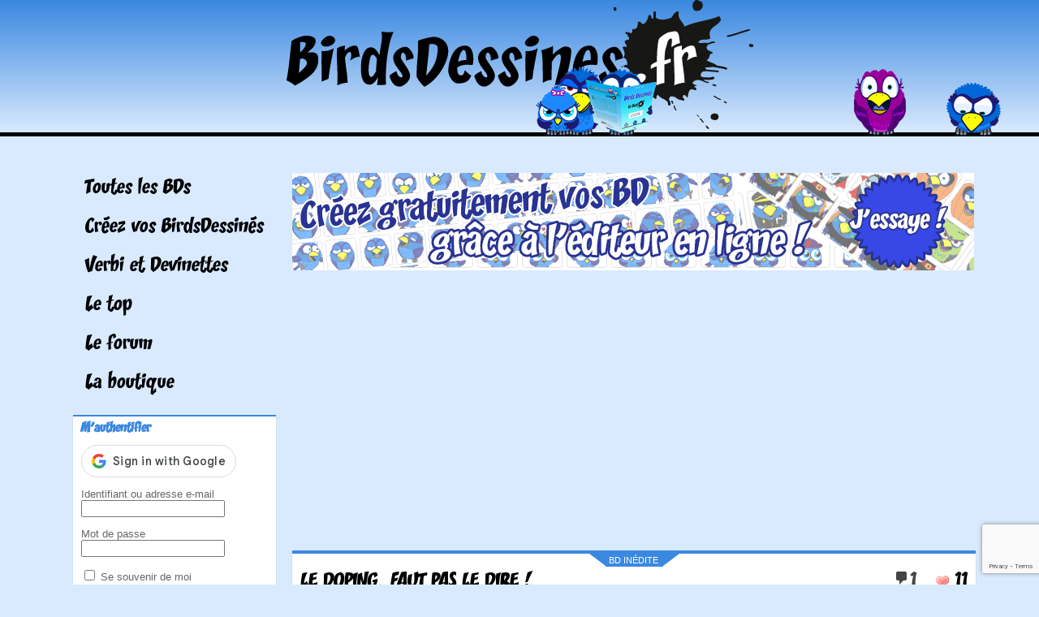

--- FILE ---
content_type: text/html; charset=UTF-8
request_url: https://www.birdsdessines.fr/2017/05/19/le-doping-faut-pas-le-dire/
body_size: 23085
content:
<!DOCTYPE html>
<html lang="fr-FR" class="js">
<head>

    <!-- Global site tag (gtag.js) - Google Analytics -->
	<!--script async src="https://www.googletagmanager.com/gtag/js?id=UA-712741-2"></script-->
	<!--script>
	  window.dataLayer = window.dataLayer || [];
	  function gtag(){dataLayer.push(arguments);}
	  gtag('js', new Date());

	  gtag('config', 'UA-712741-2');
	</script-->



	<meta charset="UTF-8">
	<!--meta name="viewport" content="width=device-width"-->
	<meta name="viewport" content="width=1250">

    <link rel="manifest" href="https://www.birdsdessines.fr/app/manifest.json" />
	<title>Le doping, faut pas le dire ! | </title>
	<link rel="profile" href="http://gmpg.org/xfn/11">
	<link rel="pingback" href="https://www.birdsdessines.fr/xmlrpc.php">
  <link rel="stylesheet" type="text/css" media="all" href="https://www.birdsdessines.fr/wp-content/themes/birds2015/style.css" />
	<meta name='robots' content='max-image-preview:large' />
<!-- Google tag (gtag.js) consent mode dataLayer added by Site Kit -->
<script type="text/javascript" id="google_gtagjs-js-consent-mode-data-layer">
/* <![CDATA[ */
window.dataLayer = window.dataLayer || [];function gtag(){dataLayer.push(arguments);}
gtag('consent', 'default', {"ad_personalization":"denied","ad_storage":"denied","ad_user_data":"denied","analytics_storage":"denied","functionality_storage":"denied","security_storage":"denied","personalization_storage":"denied","region":["AT","BE","BG","CH","CY","CZ","DE","DK","EE","ES","FI","FR","GB","GR","HR","HU","IE","IS","IT","LI","LT","LU","LV","MT","NL","NO","PL","PT","RO","SE","SI","SK"],"wait_for_update":500});
window._googlesitekitConsentCategoryMap = {"statistics":["analytics_storage"],"marketing":["ad_storage","ad_user_data","ad_personalization"],"functional":["functionality_storage","security_storage"],"preferences":["personalization_storage"]};
window._googlesitekitConsents = {"ad_personalization":"denied","ad_storage":"denied","ad_user_data":"denied","analytics_storage":"denied","functionality_storage":"denied","security_storage":"denied","personalization_storage":"denied","region":["AT","BE","BG","CH","CY","CZ","DE","DK","EE","ES","FI","FR","GB","GR","HR","HU","IE","IS","IT","LI","LT","LU","LV","MT","NL","NO","PL","PT","RO","SE","SI","SK"],"wait_for_update":500};
/* ]]> */
</script>
<!-- End Google tag (gtag.js) consent mode dataLayer added by Site Kit -->
<link rel='dns-prefetch' href='//www.googletagmanager.com' />
<link rel='dns-prefetch' href='//pagead2.googlesyndication.com' />
<link rel='dns-prefetch' href='//fundingchoicesmessages.google.com' />
<link rel="alternate" type="application/rss+xml" title="Birds Dessinés &raquo; Le doping, faut pas le dire ! Flux des commentaires" href="https://www.birdsdessines.fr/2017/05/19/le-doping-faut-pas-le-dire/feed/" />
<link rel="alternate" title="oEmbed (JSON)" type="application/json+oembed" href="https://www.birdsdessines.fr/wp-json/oembed/1.0/embed?url=https%3A%2F%2Fwww.birdsdessines.fr%2F2017%2F05%2F19%2Fle-doping-faut-pas-le-dire%2F" />
<link rel="alternate" title="oEmbed (XML)" type="text/xml+oembed" href="https://www.birdsdessines.fr/wp-json/oembed/1.0/embed?url=https%3A%2F%2Fwww.birdsdessines.fr%2F2017%2F05%2F19%2Fle-doping-faut-pas-le-dire%2F&#038;format=xml" />
<style id='wp-img-auto-sizes-contain-inline-css' type='text/css'>
img:is([sizes=auto i],[sizes^="auto," i]){contain-intrinsic-size:3000px 1500px}
/*# sourceURL=wp-img-auto-sizes-contain-inline-css */
</style>
<style id='wp-emoji-styles-inline-css' type='text/css'>

	img.wp-smiley, img.emoji {
		display: inline !important;
		border: none !important;
		box-shadow: none !important;
		height: 1em !important;
		width: 1em !important;
		margin: 0 0.07em !important;
		vertical-align: -0.1em !important;
		background: none !important;
		padding: 0 !important;
	}
/*# sourceURL=wp-emoji-styles-inline-css */
</style>
<style id='wp-block-library-inline-css' type='text/css'>
:root{--wp-block-synced-color:#7a00df;--wp-block-synced-color--rgb:122,0,223;--wp-bound-block-color:var(--wp-block-synced-color);--wp-editor-canvas-background:#ddd;--wp-admin-theme-color:#007cba;--wp-admin-theme-color--rgb:0,124,186;--wp-admin-theme-color-darker-10:#006ba1;--wp-admin-theme-color-darker-10--rgb:0,107,160.5;--wp-admin-theme-color-darker-20:#005a87;--wp-admin-theme-color-darker-20--rgb:0,90,135;--wp-admin-border-width-focus:2px}@media (min-resolution:192dpi){:root{--wp-admin-border-width-focus:1.5px}}.wp-element-button{cursor:pointer}:root .has-very-light-gray-background-color{background-color:#eee}:root .has-very-dark-gray-background-color{background-color:#313131}:root .has-very-light-gray-color{color:#eee}:root .has-very-dark-gray-color{color:#313131}:root .has-vivid-green-cyan-to-vivid-cyan-blue-gradient-background{background:linear-gradient(135deg,#00d084,#0693e3)}:root .has-purple-crush-gradient-background{background:linear-gradient(135deg,#34e2e4,#4721fb 50%,#ab1dfe)}:root .has-hazy-dawn-gradient-background{background:linear-gradient(135deg,#faaca8,#dad0ec)}:root .has-subdued-olive-gradient-background{background:linear-gradient(135deg,#fafae1,#67a671)}:root .has-atomic-cream-gradient-background{background:linear-gradient(135deg,#fdd79a,#004a59)}:root .has-nightshade-gradient-background{background:linear-gradient(135deg,#330968,#31cdcf)}:root .has-midnight-gradient-background{background:linear-gradient(135deg,#020381,#2874fc)}:root{--wp--preset--font-size--normal:16px;--wp--preset--font-size--huge:42px}.has-regular-font-size{font-size:1em}.has-larger-font-size{font-size:2.625em}.has-normal-font-size{font-size:var(--wp--preset--font-size--normal)}.has-huge-font-size{font-size:var(--wp--preset--font-size--huge)}.has-text-align-center{text-align:center}.has-text-align-left{text-align:left}.has-text-align-right{text-align:right}.has-fit-text{white-space:nowrap!important}#end-resizable-editor-section{display:none}.aligncenter{clear:both}.items-justified-left{justify-content:flex-start}.items-justified-center{justify-content:center}.items-justified-right{justify-content:flex-end}.items-justified-space-between{justify-content:space-between}.screen-reader-text{border:0;clip-path:inset(50%);height:1px;margin:-1px;overflow:hidden;padding:0;position:absolute;width:1px;word-wrap:normal!important}.screen-reader-text:focus{background-color:#ddd;clip-path:none;color:#444;display:block;font-size:1em;height:auto;left:5px;line-height:normal;padding:15px 23px 14px;text-decoration:none;top:5px;width:auto;z-index:100000}html :where(.has-border-color){border-style:solid}html :where([style*=border-top-color]){border-top-style:solid}html :where([style*=border-right-color]){border-right-style:solid}html :where([style*=border-bottom-color]){border-bottom-style:solid}html :where([style*=border-left-color]){border-left-style:solid}html :where([style*=border-width]){border-style:solid}html :where([style*=border-top-width]){border-top-style:solid}html :where([style*=border-right-width]){border-right-style:solid}html :where([style*=border-bottom-width]){border-bottom-style:solid}html :where([style*=border-left-width]){border-left-style:solid}html :where(img[class*=wp-image-]){height:auto;max-width:100%}:where(figure){margin:0 0 1em}html :where(.is-position-sticky){--wp-admin--admin-bar--position-offset:var(--wp-admin--admin-bar--height,0px)}@media screen and (max-width:600px){html :where(.is-position-sticky){--wp-admin--admin-bar--position-offset:0px}}

/*# sourceURL=wp-block-library-inline-css */
</style><style id='global-styles-inline-css' type='text/css'>
:root{--wp--preset--aspect-ratio--square: 1;--wp--preset--aspect-ratio--4-3: 4/3;--wp--preset--aspect-ratio--3-4: 3/4;--wp--preset--aspect-ratio--3-2: 3/2;--wp--preset--aspect-ratio--2-3: 2/3;--wp--preset--aspect-ratio--16-9: 16/9;--wp--preset--aspect-ratio--9-16: 9/16;--wp--preset--color--black: #000000;--wp--preset--color--cyan-bluish-gray: #abb8c3;--wp--preset--color--white: #ffffff;--wp--preset--color--pale-pink: #f78da7;--wp--preset--color--vivid-red: #cf2e2e;--wp--preset--color--luminous-vivid-orange: #ff6900;--wp--preset--color--luminous-vivid-amber: #fcb900;--wp--preset--color--light-green-cyan: #7bdcb5;--wp--preset--color--vivid-green-cyan: #00d084;--wp--preset--color--pale-cyan-blue: #8ed1fc;--wp--preset--color--vivid-cyan-blue: #0693e3;--wp--preset--color--vivid-purple: #9b51e0;--wp--preset--gradient--vivid-cyan-blue-to-vivid-purple: linear-gradient(135deg,rgb(6,147,227) 0%,rgb(155,81,224) 100%);--wp--preset--gradient--light-green-cyan-to-vivid-green-cyan: linear-gradient(135deg,rgb(122,220,180) 0%,rgb(0,208,130) 100%);--wp--preset--gradient--luminous-vivid-amber-to-luminous-vivid-orange: linear-gradient(135deg,rgb(252,185,0) 0%,rgb(255,105,0) 100%);--wp--preset--gradient--luminous-vivid-orange-to-vivid-red: linear-gradient(135deg,rgb(255,105,0) 0%,rgb(207,46,46) 100%);--wp--preset--gradient--very-light-gray-to-cyan-bluish-gray: linear-gradient(135deg,rgb(238,238,238) 0%,rgb(169,184,195) 100%);--wp--preset--gradient--cool-to-warm-spectrum: linear-gradient(135deg,rgb(74,234,220) 0%,rgb(151,120,209) 20%,rgb(207,42,186) 40%,rgb(238,44,130) 60%,rgb(251,105,98) 80%,rgb(254,248,76) 100%);--wp--preset--gradient--blush-light-purple: linear-gradient(135deg,rgb(255,206,236) 0%,rgb(152,150,240) 100%);--wp--preset--gradient--blush-bordeaux: linear-gradient(135deg,rgb(254,205,165) 0%,rgb(254,45,45) 50%,rgb(107,0,62) 100%);--wp--preset--gradient--luminous-dusk: linear-gradient(135deg,rgb(255,203,112) 0%,rgb(199,81,192) 50%,rgb(65,88,208) 100%);--wp--preset--gradient--pale-ocean: linear-gradient(135deg,rgb(255,245,203) 0%,rgb(182,227,212) 50%,rgb(51,167,181) 100%);--wp--preset--gradient--electric-grass: linear-gradient(135deg,rgb(202,248,128) 0%,rgb(113,206,126) 100%);--wp--preset--gradient--midnight: linear-gradient(135deg,rgb(2,3,129) 0%,rgb(40,116,252) 100%);--wp--preset--font-size--small: 13px;--wp--preset--font-size--medium: 20px;--wp--preset--font-size--large: 36px;--wp--preset--font-size--x-large: 42px;--wp--preset--spacing--20: 0.44rem;--wp--preset--spacing--30: 0.67rem;--wp--preset--spacing--40: 1rem;--wp--preset--spacing--50: 1.5rem;--wp--preset--spacing--60: 2.25rem;--wp--preset--spacing--70: 3.38rem;--wp--preset--spacing--80: 5.06rem;--wp--preset--shadow--natural: 6px 6px 9px rgba(0, 0, 0, 0.2);--wp--preset--shadow--deep: 12px 12px 50px rgba(0, 0, 0, 0.4);--wp--preset--shadow--sharp: 6px 6px 0px rgba(0, 0, 0, 0.2);--wp--preset--shadow--outlined: 6px 6px 0px -3px rgb(255, 255, 255), 6px 6px rgb(0, 0, 0);--wp--preset--shadow--crisp: 6px 6px 0px rgb(0, 0, 0);}:where(.is-layout-flex){gap: 0.5em;}:where(.is-layout-grid){gap: 0.5em;}body .is-layout-flex{display: flex;}.is-layout-flex{flex-wrap: wrap;align-items: center;}.is-layout-flex > :is(*, div){margin: 0;}body .is-layout-grid{display: grid;}.is-layout-grid > :is(*, div){margin: 0;}:where(.wp-block-columns.is-layout-flex){gap: 2em;}:where(.wp-block-columns.is-layout-grid){gap: 2em;}:where(.wp-block-post-template.is-layout-flex){gap: 1.25em;}:where(.wp-block-post-template.is-layout-grid){gap: 1.25em;}.has-black-color{color: var(--wp--preset--color--black) !important;}.has-cyan-bluish-gray-color{color: var(--wp--preset--color--cyan-bluish-gray) !important;}.has-white-color{color: var(--wp--preset--color--white) !important;}.has-pale-pink-color{color: var(--wp--preset--color--pale-pink) !important;}.has-vivid-red-color{color: var(--wp--preset--color--vivid-red) !important;}.has-luminous-vivid-orange-color{color: var(--wp--preset--color--luminous-vivid-orange) !important;}.has-luminous-vivid-amber-color{color: var(--wp--preset--color--luminous-vivid-amber) !important;}.has-light-green-cyan-color{color: var(--wp--preset--color--light-green-cyan) !important;}.has-vivid-green-cyan-color{color: var(--wp--preset--color--vivid-green-cyan) !important;}.has-pale-cyan-blue-color{color: var(--wp--preset--color--pale-cyan-blue) !important;}.has-vivid-cyan-blue-color{color: var(--wp--preset--color--vivid-cyan-blue) !important;}.has-vivid-purple-color{color: var(--wp--preset--color--vivid-purple) !important;}.has-black-background-color{background-color: var(--wp--preset--color--black) !important;}.has-cyan-bluish-gray-background-color{background-color: var(--wp--preset--color--cyan-bluish-gray) !important;}.has-white-background-color{background-color: var(--wp--preset--color--white) !important;}.has-pale-pink-background-color{background-color: var(--wp--preset--color--pale-pink) !important;}.has-vivid-red-background-color{background-color: var(--wp--preset--color--vivid-red) !important;}.has-luminous-vivid-orange-background-color{background-color: var(--wp--preset--color--luminous-vivid-orange) !important;}.has-luminous-vivid-amber-background-color{background-color: var(--wp--preset--color--luminous-vivid-amber) !important;}.has-light-green-cyan-background-color{background-color: var(--wp--preset--color--light-green-cyan) !important;}.has-vivid-green-cyan-background-color{background-color: var(--wp--preset--color--vivid-green-cyan) !important;}.has-pale-cyan-blue-background-color{background-color: var(--wp--preset--color--pale-cyan-blue) !important;}.has-vivid-cyan-blue-background-color{background-color: var(--wp--preset--color--vivid-cyan-blue) !important;}.has-vivid-purple-background-color{background-color: var(--wp--preset--color--vivid-purple) !important;}.has-black-border-color{border-color: var(--wp--preset--color--black) !important;}.has-cyan-bluish-gray-border-color{border-color: var(--wp--preset--color--cyan-bluish-gray) !important;}.has-white-border-color{border-color: var(--wp--preset--color--white) !important;}.has-pale-pink-border-color{border-color: var(--wp--preset--color--pale-pink) !important;}.has-vivid-red-border-color{border-color: var(--wp--preset--color--vivid-red) !important;}.has-luminous-vivid-orange-border-color{border-color: var(--wp--preset--color--luminous-vivid-orange) !important;}.has-luminous-vivid-amber-border-color{border-color: var(--wp--preset--color--luminous-vivid-amber) !important;}.has-light-green-cyan-border-color{border-color: var(--wp--preset--color--light-green-cyan) !important;}.has-vivid-green-cyan-border-color{border-color: var(--wp--preset--color--vivid-green-cyan) !important;}.has-pale-cyan-blue-border-color{border-color: var(--wp--preset--color--pale-cyan-blue) !important;}.has-vivid-cyan-blue-border-color{border-color: var(--wp--preset--color--vivid-cyan-blue) !important;}.has-vivid-purple-border-color{border-color: var(--wp--preset--color--vivid-purple) !important;}.has-vivid-cyan-blue-to-vivid-purple-gradient-background{background: var(--wp--preset--gradient--vivid-cyan-blue-to-vivid-purple) !important;}.has-light-green-cyan-to-vivid-green-cyan-gradient-background{background: var(--wp--preset--gradient--light-green-cyan-to-vivid-green-cyan) !important;}.has-luminous-vivid-amber-to-luminous-vivid-orange-gradient-background{background: var(--wp--preset--gradient--luminous-vivid-amber-to-luminous-vivid-orange) !important;}.has-luminous-vivid-orange-to-vivid-red-gradient-background{background: var(--wp--preset--gradient--luminous-vivid-orange-to-vivid-red) !important;}.has-very-light-gray-to-cyan-bluish-gray-gradient-background{background: var(--wp--preset--gradient--very-light-gray-to-cyan-bluish-gray) !important;}.has-cool-to-warm-spectrum-gradient-background{background: var(--wp--preset--gradient--cool-to-warm-spectrum) !important;}.has-blush-light-purple-gradient-background{background: var(--wp--preset--gradient--blush-light-purple) !important;}.has-blush-bordeaux-gradient-background{background: var(--wp--preset--gradient--blush-bordeaux) !important;}.has-luminous-dusk-gradient-background{background: var(--wp--preset--gradient--luminous-dusk) !important;}.has-pale-ocean-gradient-background{background: var(--wp--preset--gradient--pale-ocean) !important;}.has-electric-grass-gradient-background{background: var(--wp--preset--gradient--electric-grass) !important;}.has-midnight-gradient-background{background: var(--wp--preset--gradient--midnight) !important;}.has-small-font-size{font-size: var(--wp--preset--font-size--small) !important;}.has-medium-font-size{font-size: var(--wp--preset--font-size--medium) !important;}.has-large-font-size{font-size: var(--wp--preset--font-size--large) !important;}.has-x-large-font-size{font-size: var(--wp--preset--font-size--x-large) !important;}
/*# sourceURL=global-styles-inline-css */
</style>

<style id='classic-theme-styles-inline-css' type='text/css'>
/*! This file is auto-generated */
.wp-block-button__link{color:#fff;background-color:#32373c;border-radius:9999px;box-shadow:none;text-decoration:none;padding:calc(.667em + 2px) calc(1.333em + 2px);font-size:1.125em}.wp-block-file__button{background:#32373c;color:#fff;text-decoration:none}
/*# sourceURL=/wp-includes/css/classic-themes.min.css */
</style>
<link rel='stylesheet' id='bbp-default-css' href='https://www.birdsdessines.fr/wp-content/plugins/bbpress/templates/default/css/bbpress.min.css?ver=2.6.14' type='text/css' media='all' />
<link rel='stylesheet' id='birds-autorisations-css' href='https://www.birdsdessines.fr/wp-content/plugins/birds-autorisations/public/css/birds-autorisations-public.css?ver=1.0.0' type='text/css' media='all' />
<link rel='stylesheet' id='contact-form-7-css' href='https://www.birdsdessines.fr/wp-content/plugins/contact-form-7/includes/css/styles.css?ver=6.1.4' type='text/css' media='all' />
<link rel='stylesheet' id='wp-postratings-css' href='https://www.birdsdessines.fr/wp-content/plugins/wp-postratings/css/postratings-css.css?ver=1.91.2' type='text/css' media='all' />
<link rel='stylesheet' id='dashicons-css' href='https://www.birdsdessines.fr/wp-includes/css/dashicons.min.css?ver=6.9' type='text/css' media='all' />
<script type="text/javascript" src="https://www.birdsdessines.fr/wp-includes/js/jquery/jquery.min.js?ver=3.7.1" id="jquery-core-js"></script>
<script type="text/javascript" src="https://www.birdsdessines.fr/wp-includes/js/jquery/jquery-migrate.min.js?ver=3.4.1" id="jquery-migrate-js"></script>
<script type="text/javascript" src="https://www.birdsdessines.fr/wp-content/plugins/birds-autorisations/public/js/birds-autorisations-public.js?ver=1.0.0" id="birds-autorisations-js"></script>

<!-- Extrait de code de la balise Google (gtag.js) ajouté par Site Kit -->
<!-- Extrait Google Analytics ajouté par Site Kit -->
<script type="text/javascript" src="https://www.googletagmanager.com/gtag/js?id=GT-PZ64K94" id="google_gtagjs-js" async></script>
<script type="text/javascript" id="google_gtagjs-js-after">
/* <![CDATA[ */
window.dataLayer = window.dataLayer || [];function gtag(){dataLayer.push(arguments);}
gtag("set","linker",{"domains":["www.birdsdessines.fr"]});
gtag("js", new Date());
gtag("set", "developer_id.dZTNiMT", true);
gtag("config", "GT-PZ64K94", {"googlesitekit_post_type":"post"});
//# sourceURL=google_gtagjs-js-after
/* ]]> */
</script>
<link rel="https://api.w.org/" href="https://www.birdsdessines.fr/wp-json/" /><link rel="alternate" title="JSON" type="application/json" href="https://www.birdsdessines.fr/wp-json/wp/v2/posts/250021" /><link rel="EditURI" type="application/rsd+xml" title="RSD" href="https://www.birdsdessines.fr/xmlrpc.php?rsd" />
<meta name="generator" content="WordPress 6.9" />
<link rel="canonical" href="https://www.birdsdessines.fr/2017/05/19/le-doping-faut-pas-le-dire/" />
<link rel='shortlink' href='https://www.birdsdessines.fr/?p=250021' />
<meta name="generator" content="Site Kit by Google 1.171.0" />
<!-- Balises Meta Google AdSense ajoutées par Site Kit -->
<meta name="google-adsense-platform-account" content="ca-host-pub-2644536267352236">
<meta name="google-adsense-platform-domain" content="sitekit.withgoogle.com">
<!-- Fin des balises Meta End Google AdSense ajoutées par Site Kit -->

<!-- Extrait Google AdSense ajouté par Site Kit -->
<script type="text/javascript" async="async" src="https://pagead2.googlesyndication.com/pagead/js/adsbygoogle.js?client=ca-pub-4868973749453562&amp;host=ca-host-pub-2644536267352236" crossorigin="anonymous"></script>

<!-- End Google AdSense snippet added by Site Kit -->

<!-- Google AdSense Ad Blocking Recovery snippet added by Site Kit -->
<script async src="https://fundingchoicesmessages.google.com/i/pub-4868973749453562?ers=1"></script><script>(function() {function signalGooglefcPresent() {if (!window.frames['googlefcPresent']) {if (document.body) {const iframe = document.createElement('iframe'); iframe.style = 'width: 0; height: 0; border: none; z-index: -1000; left: -1000px; top: -1000px;'; iframe.style.display = 'none'; iframe.name = 'googlefcPresent'; document.body.appendChild(iframe);} else {setTimeout(signalGooglefcPresent, 0);}}}signalGooglefcPresent();})();</script>
<!-- End Google AdSense Ad Blocking Recovery snippet added by Site Kit -->

<!-- Extrait Google AdSense de protection contre les erreurs Incitation à réautoriser les annonces ajouté par Site Kit -->
<script>(function(){'use strict';function aa(a){var b=0;return function(){return b<a.length?{done:!1,value:a[b++]}:{done:!0}}}var ba=typeof Object.defineProperties=="function"?Object.defineProperty:function(a,b,c){if(a==Array.prototype||a==Object.prototype)return a;a[b]=c.value;return a};
function ca(a){a=["object"==typeof globalThis&&globalThis,a,"object"==typeof window&&window,"object"==typeof self&&self,"object"==typeof global&&global];for(var b=0;b<a.length;++b){var c=a[b];if(c&&c.Math==Math)return c}throw Error("Cannot find global object");}var da=ca(this);function l(a,b){if(b)a:{var c=da;a=a.split(".");for(var d=0;d<a.length-1;d++){var e=a[d];if(!(e in c))break a;c=c[e]}a=a[a.length-1];d=c[a];b=b(d);b!=d&&b!=null&&ba(c,a,{configurable:!0,writable:!0,value:b})}}
function ea(a){return a.raw=a}function n(a){var b=typeof Symbol!="undefined"&&Symbol.iterator&&a[Symbol.iterator];if(b)return b.call(a);if(typeof a.length=="number")return{next:aa(a)};throw Error(String(a)+" is not an iterable or ArrayLike");}function fa(a){for(var b,c=[];!(b=a.next()).done;)c.push(b.value);return c}var ha=typeof Object.create=="function"?Object.create:function(a){function b(){}b.prototype=a;return new b},p;
if(typeof Object.setPrototypeOf=="function")p=Object.setPrototypeOf;else{var q;a:{var ja={a:!0},ka={};try{ka.__proto__=ja;q=ka.a;break a}catch(a){}q=!1}p=q?function(a,b){a.__proto__=b;if(a.__proto__!==b)throw new TypeError(a+" is not extensible");return a}:null}var la=p;
function t(a,b){a.prototype=ha(b.prototype);a.prototype.constructor=a;if(la)la(a,b);else for(var c in b)if(c!="prototype")if(Object.defineProperties){var d=Object.getOwnPropertyDescriptor(b,c);d&&Object.defineProperty(a,c,d)}else a[c]=b[c];a.A=b.prototype}function ma(){for(var a=Number(this),b=[],c=a;c<arguments.length;c++)b[c-a]=arguments[c];return b}l("Object.is",function(a){return a?a:function(b,c){return b===c?b!==0||1/b===1/c:b!==b&&c!==c}});
l("Array.prototype.includes",function(a){return a?a:function(b,c){var d=this;d instanceof String&&(d=String(d));var e=d.length;c=c||0;for(c<0&&(c=Math.max(c+e,0));c<e;c++){var f=d[c];if(f===b||Object.is(f,b))return!0}return!1}});
l("String.prototype.includes",function(a){return a?a:function(b,c){if(this==null)throw new TypeError("The 'this' value for String.prototype.includes must not be null or undefined");if(b instanceof RegExp)throw new TypeError("First argument to String.prototype.includes must not be a regular expression");return this.indexOf(b,c||0)!==-1}});l("Number.MAX_SAFE_INTEGER",function(){return 9007199254740991});
l("Number.isFinite",function(a){return a?a:function(b){return typeof b!=="number"?!1:!isNaN(b)&&b!==Infinity&&b!==-Infinity}});l("Number.isInteger",function(a){return a?a:function(b){return Number.isFinite(b)?b===Math.floor(b):!1}});l("Number.isSafeInteger",function(a){return a?a:function(b){return Number.isInteger(b)&&Math.abs(b)<=Number.MAX_SAFE_INTEGER}});
l("Math.trunc",function(a){return a?a:function(b){b=Number(b);if(isNaN(b)||b===Infinity||b===-Infinity||b===0)return b;var c=Math.floor(Math.abs(b));return b<0?-c:c}});/*

 Copyright The Closure Library Authors.
 SPDX-License-Identifier: Apache-2.0
*/
var u=this||self;function v(a,b){a:{var c=["CLOSURE_FLAGS"];for(var d=u,e=0;e<c.length;e++)if(d=d[c[e]],d==null){c=null;break a}c=d}a=c&&c[a];return a!=null?a:b}function w(a){return a};function na(a){u.setTimeout(function(){throw a;},0)};var oa=v(610401301,!1),pa=v(188588736,!0),qa=v(645172343,v(1,!0));var x,ra=u.navigator;x=ra?ra.userAgentData||null:null;function z(a){return oa?x?x.brands.some(function(b){return(b=b.brand)&&b.indexOf(a)!=-1}):!1:!1}function A(a){var b;a:{if(b=u.navigator)if(b=b.userAgent)break a;b=""}return b.indexOf(a)!=-1};function B(){return oa?!!x&&x.brands.length>0:!1}function C(){return B()?z("Chromium"):(A("Chrome")||A("CriOS"))&&!(B()?0:A("Edge"))||A("Silk")};var sa=B()?!1:A("Trident")||A("MSIE");!A("Android")||C();C();A("Safari")&&(C()||(B()?0:A("Coast"))||(B()?0:A("Opera"))||(B()?0:A("Edge"))||(B()?z("Microsoft Edge"):A("Edg/"))||B()&&z("Opera"));var ta={},D=null;var ua=typeof Uint8Array!=="undefined",va=!sa&&typeof btoa==="function";var wa;function E(){return typeof BigInt==="function"};var F=typeof Symbol==="function"&&typeof Symbol()==="symbol";function xa(a){return typeof Symbol==="function"&&typeof Symbol()==="symbol"?Symbol():a}var G=xa(),ya=xa("2ex");var za=F?function(a,b){a[G]|=b}:function(a,b){a.g!==void 0?a.g|=b:Object.defineProperties(a,{g:{value:b,configurable:!0,writable:!0,enumerable:!1}})},H=F?function(a){return a[G]|0}:function(a){return a.g|0},I=F?function(a){return a[G]}:function(a){return a.g},J=F?function(a,b){a[G]=b}:function(a,b){a.g!==void 0?a.g=b:Object.defineProperties(a,{g:{value:b,configurable:!0,writable:!0,enumerable:!1}})};function Aa(a,b){J(b,(a|0)&-14591)}function Ba(a,b){J(b,(a|34)&-14557)};var K={},Ca={};function Da(a){return!(!a||typeof a!=="object"||a.g!==Ca)}function Ea(a){return a!==null&&typeof a==="object"&&!Array.isArray(a)&&a.constructor===Object}function L(a,b,c){if(!Array.isArray(a)||a.length)return!1;var d=H(a);if(d&1)return!0;if(!(b&&(Array.isArray(b)?b.includes(c):b.has(c))))return!1;J(a,d|1);return!0};var M=0,N=0;function Fa(a){var b=a>>>0;M=b;N=(a-b)/4294967296>>>0}function Ga(a){if(a<0){Fa(-a);var b=n(Ha(M,N));a=b.next().value;b=b.next().value;M=a>>>0;N=b>>>0}else Fa(a)}function Ia(a,b){b>>>=0;a>>>=0;if(b<=2097151)var c=""+(4294967296*b+a);else E()?c=""+(BigInt(b)<<BigInt(32)|BigInt(a)):(c=(a>>>24|b<<8)&16777215,b=b>>16&65535,a=(a&16777215)+c*6777216+b*6710656,c+=b*8147497,b*=2,a>=1E7&&(c+=a/1E7>>>0,a%=1E7),c>=1E7&&(b+=c/1E7>>>0,c%=1E7),c=b+Ja(c)+Ja(a));return c}
function Ja(a){a=String(a);return"0000000".slice(a.length)+a}function Ha(a,b){b=~b;a?a=~a+1:b+=1;return[a,b]};var Ka=/^-?([1-9][0-9]*|0)(\.[0-9]+)?$/;var O;function La(a,b){O=b;a=new a(b);O=void 0;return a}
function P(a,b,c){a==null&&(a=O);O=void 0;if(a==null){var d=96;c?(a=[c],d|=512):a=[];b&&(d=d&-16760833|(b&1023)<<14)}else{if(!Array.isArray(a))throw Error("narr");d=H(a);if(d&2048)throw Error("farr");if(d&64)return a;d|=64;if(c&&(d|=512,c!==a[0]))throw Error("mid");a:{c=a;var e=c.length;if(e){var f=e-1;if(Ea(c[f])){d|=256;b=f-(+!!(d&512)-1);if(b>=1024)throw Error("pvtlmt");d=d&-16760833|(b&1023)<<14;break a}}if(b){b=Math.max(b,e-(+!!(d&512)-1));if(b>1024)throw Error("spvt");d=d&-16760833|(b&1023)<<
14}}}J(a,d);return a};function Ma(a){switch(typeof a){case "number":return isFinite(a)?a:String(a);case "boolean":return a?1:0;case "object":if(a)if(Array.isArray(a)){if(L(a,void 0,0))return}else if(ua&&a!=null&&a instanceof Uint8Array){if(va){for(var b="",c=0,d=a.length-10240;c<d;)b+=String.fromCharCode.apply(null,a.subarray(c,c+=10240));b+=String.fromCharCode.apply(null,c?a.subarray(c):a);a=btoa(b)}else{b===void 0&&(b=0);if(!D){D={};c="ABCDEFGHIJKLMNOPQRSTUVWXYZabcdefghijklmnopqrstuvwxyz0123456789".split("");d=["+/=",
"+/","-_=","-_.","-_"];for(var e=0;e<5;e++){var f=c.concat(d[e].split(""));ta[e]=f;for(var g=0;g<f.length;g++){var h=f[g];D[h]===void 0&&(D[h]=g)}}}b=ta[b];c=Array(Math.floor(a.length/3));d=b[64]||"";for(e=f=0;f<a.length-2;f+=3){var k=a[f],m=a[f+1];h=a[f+2];g=b[k>>2];k=b[(k&3)<<4|m>>4];m=b[(m&15)<<2|h>>6];h=b[h&63];c[e++]=g+k+m+h}g=0;h=d;switch(a.length-f){case 2:g=a[f+1],h=b[(g&15)<<2]||d;case 1:a=a[f],c[e]=b[a>>2]+b[(a&3)<<4|g>>4]+h+d}a=c.join("")}return a}}return a};function Na(a,b,c){a=Array.prototype.slice.call(a);var d=a.length,e=b&256?a[d-1]:void 0;d+=e?-1:0;for(b=b&512?1:0;b<d;b++)a[b]=c(a[b]);if(e){b=a[b]={};for(var f in e)Object.prototype.hasOwnProperty.call(e,f)&&(b[f]=c(e[f]))}return a}function Oa(a,b,c,d,e){if(a!=null){if(Array.isArray(a))a=L(a,void 0,0)?void 0:e&&H(a)&2?a:Pa(a,b,c,d!==void 0,e);else if(Ea(a)){var f={},g;for(g in a)Object.prototype.hasOwnProperty.call(a,g)&&(f[g]=Oa(a[g],b,c,d,e));a=f}else a=b(a,d);return a}}
function Pa(a,b,c,d,e){var f=d||c?H(a):0;d=d?!!(f&32):void 0;a=Array.prototype.slice.call(a);for(var g=0;g<a.length;g++)a[g]=Oa(a[g],b,c,d,e);c&&c(f,a);return a}function Qa(a){return a.s===K?a.toJSON():Ma(a)};function Ra(a,b,c){c=c===void 0?Ba:c;if(a!=null){if(ua&&a instanceof Uint8Array)return b?a:new Uint8Array(a);if(Array.isArray(a)){var d=H(a);if(d&2)return a;b&&(b=d===0||!!(d&32)&&!(d&64||!(d&16)));return b?(J(a,(d|34)&-12293),a):Pa(a,Ra,d&4?Ba:c,!0,!0)}a.s===K&&(c=a.h,d=I(c),a=d&2?a:La(a.constructor,Sa(c,d,!0)));return a}}function Sa(a,b,c){var d=c||b&2?Ba:Aa,e=!!(b&32);a=Na(a,b,function(f){return Ra(f,e,d)});za(a,32|(c?2:0));return a};function Ta(a,b){a=a.h;return Ua(a,I(a),b)}function Va(a,b,c,d){b=d+(+!!(b&512)-1);if(!(b<0||b>=a.length||b>=c))return a[b]}
function Ua(a,b,c,d){if(c===-1)return null;var e=b>>14&1023||536870912;if(c>=e){if(b&256)return a[a.length-1][c]}else{var f=a.length;if(d&&b&256&&(d=a[f-1][c],d!=null)){if(Va(a,b,e,c)&&ya!=null){var g;a=(g=wa)!=null?g:wa={};g=a[ya]||0;g>=4||(a[ya]=g+1,g=Error(),g.__closure__error__context__984382||(g.__closure__error__context__984382={}),g.__closure__error__context__984382.severity="incident",na(g))}return d}return Va(a,b,e,c)}}
function Wa(a,b,c,d,e){var f=b>>14&1023||536870912;if(c>=f||e&&!qa){var g=b;if(b&256)e=a[a.length-1];else{if(d==null)return;e=a[f+(+!!(b&512)-1)]={};g|=256}e[c]=d;c<f&&(a[c+(+!!(b&512)-1)]=void 0);g!==b&&J(a,g)}else a[c+(+!!(b&512)-1)]=d,b&256&&(a=a[a.length-1],c in a&&delete a[c])}
function Xa(a,b){var c=Ya;var d=d===void 0?!1:d;var e=a.h;var f=I(e),g=Ua(e,f,b,d);if(g!=null&&typeof g==="object"&&g.s===K)c=g;else if(Array.isArray(g)){var h=H(g),k=h;k===0&&(k|=f&32);k|=f&2;k!==h&&J(g,k);c=new c(g)}else c=void 0;c!==g&&c!=null&&Wa(e,f,b,c,d);e=c;if(e==null)return e;a=a.h;f=I(a);f&2||(g=e,c=g.h,h=I(c),g=h&2?La(g.constructor,Sa(c,h,!1)):g,g!==e&&(e=g,Wa(a,f,b,e,d)));return e}function Za(a,b){a=Ta(a,b);return a==null||typeof a==="string"?a:void 0}
function $a(a,b){var c=c===void 0?0:c;a=Ta(a,b);if(a!=null)if(b=typeof a,b==="number"?Number.isFinite(a):b!=="string"?0:Ka.test(a))if(typeof a==="number"){if(a=Math.trunc(a),!Number.isSafeInteger(a)){Ga(a);b=M;var d=N;if(a=d&2147483648)b=~b+1>>>0,d=~d>>>0,b==0&&(d=d+1>>>0);b=d*4294967296+(b>>>0);a=a?-b:b}}else if(b=Math.trunc(Number(a)),Number.isSafeInteger(b))a=String(b);else{if(b=a.indexOf("."),b!==-1&&(a=a.substring(0,b)),!(a[0]==="-"?a.length<20||a.length===20&&Number(a.substring(0,7))>-922337:
a.length<19||a.length===19&&Number(a.substring(0,6))<922337)){if(a.length<16)Ga(Number(a));else if(E())a=BigInt(a),M=Number(a&BigInt(4294967295))>>>0,N=Number(a>>BigInt(32)&BigInt(4294967295));else{b=+(a[0]==="-");N=M=0;d=a.length;for(var e=b,f=(d-b)%6+b;f<=d;e=f,f+=6)e=Number(a.slice(e,f)),N*=1E6,M=M*1E6+e,M>=4294967296&&(N+=Math.trunc(M/4294967296),N>>>=0,M>>>=0);b&&(b=n(Ha(M,N)),a=b.next().value,b=b.next().value,M=a,N=b)}a=M;b=N;b&2147483648?E()?a=""+(BigInt(b|0)<<BigInt(32)|BigInt(a>>>0)):(b=
n(Ha(a,b)),a=b.next().value,b=b.next().value,a="-"+Ia(a,b)):a=Ia(a,b)}}else a=void 0;return a!=null?a:c}function R(a,b){var c=c===void 0?"":c;a=Za(a,b);return a!=null?a:c};var S;function T(a,b,c){this.h=P(a,b,c)}T.prototype.toJSON=function(){return ab(this)};T.prototype.s=K;T.prototype.toString=function(){try{return S=!0,ab(this).toString()}finally{S=!1}};
function ab(a){var b=S?a.h:Pa(a.h,Qa,void 0,void 0,!1);var c=!S;var d=pa?void 0:a.constructor.v;var e=I(c?a.h:b);if(a=b.length){var f=b[a-1],g=Ea(f);g?a--:f=void 0;e=+!!(e&512)-1;var h=b;if(g){b:{var k=f;var m={};g=!1;if(k)for(var r in k)if(Object.prototype.hasOwnProperty.call(k,r))if(isNaN(+r))m[r]=k[r];else{var y=k[r];Array.isArray(y)&&(L(y,d,+r)||Da(y)&&y.size===0)&&(y=null);y==null&&(g=!0);y!=null&&(m[r]=y)}if(g){for(var Q in m)break b;m=null}else m=k}k=m==null?f!=null:m!==f}for(var ia;a>0;a--){Q=
a-1;r=h[Q];Q-=e;if(!(r==null||L(r,d,Q)||Da(r)&&r.size===0))break;ia=!0}if(h!==b||k||ia){if(!c)h=Array.prototype.slice.call(h,0,a);else if(ia||k||m)h.length=a;m&&h.push(m)}b=h}return b};function bb(a){return function(b){if(b==null||b=="")b=new a;else{b=JSON.parse(b);if(!Array.isArray(b))throw Error("dnarr");za(b,32);b=La(a,b)}return b}};function cb(a){this.h=P(a)}t(cb,T);var db=bb(cb);var U;function V(a){this.g=a}V.prototype.toString=function(){return this.g+""};var eb={};function fb(a){if(U===void 0){var b=null;var c=u.trustedTypes;if(c&&c.createPolicy){try{b=c.createPolicy("goog#html",{createHTML:w,createScript:w,createScriptURL:w})}catch(d){u.console&&u.console.error(d.message)}U=b}else U=b}a=(b=U)?b.createScriptURL(a):a;return new V(a,eb)};/*

 SPDX-License-Identifier: Apache-2.0
*/
function gb(a){var b=ma.apply(1,arguments);if(b.length===0)return fb(a[0]);for(var c=a[0],d=0;d<b.length;d++)c+=encodeURIComponent(b[d])+a[d+1];return fb(c)};function hb(a,b){a.src=b instanceof V&&b.constructor===V?b.g:"type_error:TrustedResourceUrl";var c,d;(c=(b=(d=(c=(a.ownerDocument&&a.ownerDocument.defaultView||window).document).querySelector)==null?void 0:d.call(c,"script[nonce]"))?b.nonce||b.getAttribute("nonce")||"":"")&&a.setAttribute("nonce",c)};function ib(){return Math.floor(Math.random()*2147483648).toString(36)+Math.abs(Math.floor(Math.random()*2147483648)^Date.now()).toString(36)};function jb(a,b){b=String(b);a.contentType==="application/xhtml+xml"&&(b=b.toLowerCase());return a.createElement(b)}function kb(a){this.g=a||u.document||document};function lb(a){a=a===void 0?document:a;return a.createElement("script")};function mb(a,b,c,d,e,f){try{var g=a.g,h=lb(g);h.async=!0;hb(h,b);g.head.appendChild(h);h.addEventListener("load",function(){e();d&&g.head.removeChild(h)});h.addEventListener("error",function(){c>0?mb(a,b,c-1,d,e,f):(d&&g.head.removeChild(h),f())})}catch(k){f()}};var nb=u.atob("aHR0cHM6Ly93d3cuZ3N0YXRpYy5jb20vaW1hZ2VzL2ljb25zL21hdGVyaWFsL3N5c3RlbS8xeC93YXJuaW5nX2FtYmVyXzI0ZHAucG5n"),ob=u.atob("WW91IGFyZSBzZWVpbmcgdGhpcyBtZXNzYWdlIGJlY2F1c2UgYWQgb3Igc2NyaXB0IGJsb2NraW5nIHNvZnR3YXJlIGlzIGludGVyZmVyaW5nIHdpdGggdGhpcyBwYWdlLg=="),pb=u.atob("RGlzYWJsZSBhbnkgYWQgb3Igc2NyaXB0IGJsb2NraW5nIHNvZnR3YXJlLCB0aGVuIHJlbG9hZCB0aGlzIHBhZ2Uu");function qb(a,b,c){this.i=a;this.u=b;this.o=c;this.g=null;this.j=[];this.m=!1;this.l=new kb(this.i)}
function rb(a){if(a.i.body&&!a.m){var b=function(){sb(a);u.setTimeout(function(){tb(a,3)},50)};mb(a.l,a.u,2,!0,function(){u[a.o]||b()},b);a.m=!0}}
function sb(a){for(var b=W(1,5),c=0;c<b;c++){var d=X(a);a.i.body.appendChild(d);a.j.push(d)}b=X(a);b.style.bottom="0";b.style.left="0";b.style.position="fixed";b.style.width=W(100,110).toString()+"%";b.style.zIndex=W(2147483544,2147483644).toString();b.style.backgroundColor=ub(249,259,242,252,219,229);b.style.boxShadow="0 0 12px #888";b.style.color=ub(0,10,0,10,0,10);b.style.display="flex";b.style.justifyContent="center";b.style.fontFamily="Roboto, Arial";c=X(a);c.style.width=W(80,85).toString()+
"%";c.style.maxWidth=W(750,775).toString()+"px";c.style.margin="24px";c.style.display="flex";c.style.alignItems="flex-start";c.style.justifyContent="center";d=jb(a.l.g,"IMG");d.className=ib();d.src=nb;d.alt="Warning icon";d.style.height="24px";d.style.width="24px";d.style.paddingRight="16px";var e=X(a),f=X(a);f.style.fontWeight="bold";f.textContent=ob;var g=X(a);g.textContent=pb;Y(a,e,f);Y(a,e,g);Y(a,c,d);Y(a,c,e);Y(a,b,c);a.g=b;a.i.body.appendChild(a.g);b=W(1,5);for(c=0;c<b;c++)d=X(a),a.i.body.appendChild(d),
a.j.push(d)}function Y(a,b,c){for(var d=W(1,5),e=0;e<d;e++){var f=X(a);b.appendChild(f)}b.appendChild(c);c=W(1,5);for(d=0;d<c;d++)e=X(a),b.appendChild(e)}function W(a,b){return Math.floor(a+Math.random()*(b-a))}function ub(a,b,c,d,e,f){return"rgb("+W(Math.max(a,0),Math.min(b,255)).toString()+","+W(Math.max(c,0),Math.min(d,255)).toString()+","+W(Math.max(e,0),Math.min(f,255)).toString()+")"}function X(a){a=jb(a.l.g,"DIV");a.className=ib();return a}
function tb(a,b){b<=0||a.g!=null&&a.g.offsetHeight!==0&&a.g.offsetWidth!==0||(vb(a),sb(a),u.setTimeout(function(){tb(a,b-1)},50))}function vb(a){for(var b=n(a.j),c=b.next();!c.done;c=b.next())(c=c.value)&&c.parentNode&&c.parentNode.removeChild(c);a.j=[];(b=a.g)&&b.parentNode&&b.parentNode.removeChild(b);a.g=null};function wb(a,b,c,d,e){function f(k){document.body?g(document.body):k>0?u.setTimeout(function(){f(k-1)},e):b()}function g(k){k.appendChild(h);u.setTimeout(function(){h?(h.offsetHeight!==0&&h.offsetWidth!==0?b():a(),h.parentNode&&h.parentNode.removeChild(h)):a()},d)}var h=xb(c);f(3)}function xb(a){var b=document.createElement("div");b.className=a;b.style.width="1px";b.style.height="1px";b.style.position="absolute";b.style.left="-10000px";b.style.top="-10000px";b.style.zIndex="-10000";return b};function Ya(a){this.h=P(a)}t(Ya,T);function yb(a){this.h=P(a)}t(yb,T);var zb=bb(yb);function Ab(a){if(!a)return null;a=Za(a,4);var b;a===null||a===void 0?b=null:b=fb(a);return b};var Bb=ea([""]),Cb=ea([""]);function Db(a,b){this.m=a;this.o=new kb(a.document);this.g=b;this.j=R(this.g,1);this.u=Ab(Xa(this.g,2))||gb(Bb);this.i=!1;b=Ab(Xa(this.g,13))||gb(Cb);this.l=new qb(a.document,b,R(this.g,12))}Db.prototype.start=function(){Eb(this)};
function Eb(a){Fb(a);mb(a.o,a.u,3,!1,function(){a:{var b=a.j;var c=u.btoa(b);if(c=u[c]){try{var d=db(u.atob(c))}catch(e){b=!1;break a}b=b===Za(d,1)}else b=!1}b?Z(a,R(a.g,14)):(Z(a,R(a.g,8)),rb(a.l))},function(){wb(function(){Z(a,R(a.g,7));rb(a.l)},function(){return Z(a,R(a.g,6))},R(a.g,9),$a(a.g,10),$a(a.g,11))})}function Z(a,b){a.i||(a.i=!0,a=new a.m.XMLHttpRequest,a.open("GET",b,!0),a.send())}function Fb(a){var b=u.btoa(a.j);a.m[b]&&Z(a,R(a.g,5))};(function(a,b){u[a]=function(){var c=ma.apply(0,arguments);u[a]=function(){};b.call.apply(b,[null].concat(c instanceof Array?c:fa(n(c))))}})("__h82AlnkH6D91__",function(a){typeof window.atob==="function"&&(new Db(window,zb(window.atob(a)))).start()});}).call(this);

window.__h82AlnkH6D91__("[base64]/[base64]/[base64]/[base64]");</script>
<!-- Extrait de fin Google AdSense de protection contre les erreurs Incitation à réautoriser les annonces ajouté par Site Kit -->
<link rel="icon" href="https://www.birdsdessines.fr/wp-content/uploads/2009/04/cropped-Birds_pissed-e1392475205410-32x32.png" sizes="32x32" />
<link rel="icon" href="https://www.birdsdessines.fr/wp-content/uploads/2009/04/cropped-Birds_pissed-e1392475205410-192x192.png" sizes="192x192" />
<link rel="apple-touch-icon" href="https://www.birdsdessines.fr/wp-content/uploads/2009/04/cropped-Birds_pissed-e1392475205410-180x180.png" />
<meta name="msapplication-TileImage" content="https://www.birdsdessines.fr/wp-content/uploads/2009/04/cropped-Birds_pissed-e1392475205410-270x270.png" />
</head>

<body class="wp-singular post-template-default single single-post postid-250021 single-format-standard wp-theme-birds2015">
  
  <div id="page" class="hfeed site">
  
    <header id="masthead" class="site-header" role="banner">
      <a class="site-header-logo" href="https://www.birdsdessines.fr/" rel="home" title="Retourner à l'accueil"><img src="/wp-content/themes/birds2015/images/logo_birdsdessines.png"></a>
      
      <div class="random-birds">
        <div class="bird bird-looking-down" style="left:89%"></div>
        <div class="bird bird-pissed" style="left:51%"></div>
        <div class="bird birdette-shocked" style="left:80%"></div>
        <div class="bird baby-angry" style="left:49%"></div>
        <a href="https://www.birdsdessines.fr/birds-dessines-le-best-of-tome-2-mieux-que-le-premier-en-pire/"><div class="bird book" style="left:55%"></div></a>
      </div>
      
    </header><!-- .site-header -->
  
  
    <div id="content" class="site-content">

<div id="secondary-left" class="secondary secondary-left widget-area" role="complementary">

  <nav id="side-menu" class="menu-menu-normal-2015-container"><ul id="menu-menu-normal-2015" class="menu"><li id="menu-item-170182" class="menu-item menu-item-type-custom menu-item-object-custom menu-item-home menu-item-170182"><a href="https://www.birdsdessines.fr/">Toutes les BDs</a></li>
<li id="menu-item-170183" class="menu-item menu-item-type-post_type menu-item-object-page menu-item-170183"><a href="https://www.birdsdessines.fr/editeur/">Créez vos BirdsDessinés</a></li>
<li id="menu-item-241890" class="menu-item menu-item-type-taxonomy menu-item-object-category menu-item-241890"><a href="https://www.birdsdessines.fr/category/verbi/">Verbi et Devinettes</a></li>
<li id="menu-item-170184" class="menu-item menu-item-type-post_type menu-item-object-page menu-item-170184"><a href="https://www.birdsdessines.fr/le-top/">Le top</a></li>
<li id="menu-item-389268" class="menu-item menu-item-type-custom menu-item-object-custom menu-item-389268"><a href="https://www.birdsdessines.fr/le-forum/">Le forum</a></li>
<li id="menu-item-171119" class="menu-item menu-item-type-post_type menu-item-object-page menu-item-171119"><a href="https://www.birdsdessines.fr/boutique/">La boutique</a></li>
</ul></nav>  
	<aside id="birds_login-3" class="widget birds_login"><h2 class="widgettitle">M'authentifier</h2><form name="loginform" id="loginform" action="https://www.birdsdessines.fr/wp-login.php" method="post"><div class="googlesitekit-sign-in-with-google__frontend-output-button"></div><p class="login-username">
				<label for="user_login">Identifiant ou adresse e-mail</label>
				<input type="text" name="log" id="user_login" autocomplete="username" class="input" value="" size="20" />
			</p><p class="login-password">
				<label for="user_pass">Mot de passe</label>
				<input type="password" name="pwd" id="user_pass" autocomplete="current-password" spellcheck="false" class="input" value="" size="20" />
			</p><p class="login-remember"><label><input name="rememberme" type="checkbox" id="rememberme" value="forever" /> Se souvenir de moi</label></p><p class="login-submit">
				<input type="submit" name="wp-submit" id="wp-submit" class="button button-primary" value="Se connecter" />
				<input type="hidden" name="redirect_to" value="https://www.birdsdessines.fr/2017/05/19/le-doping-faut-pas-le-dire/" />
			</p></form><ul class="pagenav sidebar_login_links"><li><a href="https://www.birdsdessines.fr/wp-login.php?action=register">Créer un compte</a></li><li><a href="https://www.birdsdessines.fr/wp-login.php?action=lostpassword&redirect_to=https%3A%2F%2Fwww.birdsdessines.fr">Mot de passe oublié</a></li></ul></aside><aside id="search-2" class="widget widget_search"><h2 class="widgettitle">Rechercher sur le site</h2><form role="search" method="get" id="searchform" class="searchform" action="https://www.birdsdessines.fr/">
				<div>
					<label class="screen-reader-text" for="s">Rechercher :</label>
					<input type="text" value="" name="s" id="s" />
					<input type="submit" id="searchsubmit" value="Rechercher" />
				</div>
			</form></aside><aside id="birds_last_comments-2" class="widget birds_last_comments"><h2 class="widgettitle">Derniers commentaires</h2><ul><li>keri sur <a href="https://www.birdsdessines.fr/2026/01/27/nul-et-non-e-89/comment-page-1/#comment-662245">Nul et non ....e ! (89)</a><br/><small>28 Jan, 1:19</small></li><li>Jojo88 sur <a href="https://www.birdsdessines.fr/2026/01/28/verbi-sur-tout-et-nimporte-quoi-528/comment-page-1/#comment-662244">verbi sur tout et n'importe quoi ! 528</a><br/><small>28 Jan, 1:03</small></li><li>Jojo88 sur <a href="https://www.birdsdessines.fr/2026/01/27/creature/comment-page-1/#comment-662243">Créature....</a><br/><small>28 Jan, 0:55</small></li><li>Jojo88 sur <a href="https://www.birdsdessines.fr/2026/01/27/quand-ca-veut-pas-4/comment-page-1/#comment-662242">Quand ça veut pas...</a><br/><small>28 Jan, 0:54</small></li><li>Jojo88 sur <a href="https://www.birdsdessines.fr/2026/01/27/petite-connerie-electorale/comment-page-1/#comment-662241">Petite connerie électorale.</a><br/><small>28 Jan, 0:52</small></li><li>Jojo88 sur <a href="https://www.birdsdessines.fr/2026/01/27/donald-il-fait-un-froid-de-canard/comment-page-1/#comment-662240">Donald, il fait un froid de canard !</a><br/><small>28 Jan, 0:50</small></li><li>Jojo88 sur <a href="https://www.birdsdessines.fr/2026/01/27/et-leau/comment-page-1/#comment-662239">Et l'eau !</a><br/><small>28 Jan, 0:49</small></li><li>Jojo88 sur <a href="https://www.birdsdessines.fr/2026/01/27/il-ne-manque-que-la-rolex/comment-page-1/#comment-662238">Il ne manque que la Rolex</a><br/><small>28 Jan, 0:47</small></li><li>Jojo88 sur <a href="https://www.birdsdessines.fr/2026/01/27/verbi-sur-tout-et-nimporte-quoi-527/comment-page-1/#comment-662237">verbi sur tout et n'importe quoi ! 527</a><br/><small>28 Jan, 0:46</small></li><li>keri sur <a href="https://www.birdsdessines.fr/2026/01/27/farine-87/comment-page-1/#comment-662236">Farine ! (88)</a><br/><small>28 Jan, 0:44</small></li></ul></aside><aside id="bbp_topics_widget-2" class="widget widget_display_topics"><h2 class="widgettitle">Sujets récents du Forum</h2>
		<ul class="bbp-topics-widget newness">

			
				<li>
					<a class="bbp-forum-title" href="https://www.birdsdessines.fr/le-forum/topic/nettoyage-de-noel/">Nettoyage de Noël</a>

					
						par <span class="topic-author"><a href="https://www.birdsdessines.fr/le-forum/users/alconis/" title="Voir le profil de Alconis" class="bbp-author-link"><span  class="bbp-author-avatar"><img alt='' src='https://secure.gravatar.com/avatar/93c139126f69021631f1f83b8e56e5fe3572daffdc9eb665a24ec147b238b76f?s=14&#038;r=g' srcset='https://secure.gravatar.com/avatar/93c139126f69021631f1f83b8e56e5fe3572daffdc9eb665a24ec147b238b76f?s=28&#038;r=g 2x' class='avatar avatar-14 photo' height='14' width='14' decoding='async'/></span><span  class="bbp-author-name">Alconis</span></a></span>
					
					
				</li>

			
				<li>
					<a class="bbp-forum-title" href="https://www.birdsdessines.fr/le-forum/topic/bd-supprime/">bd supprimé</a>

					
						par <span class="topic-author"><a href="https://www.birdsdessines.fr/le-forum/users/boudu113/" title="Voir le profil de boudu113" class="bbp-author-link"><span  class="bbp-author-avatar"><img alt='' src='https://secure.gravatar.com/avatar/ea674969e3fed154bbf13c5bc99d49f5f4951b8b0d40bdb64c44f3424bbc4f39?s=14&#038;r=g' srcset='https://secure.gravatar.com/avatar/ea674969e3fed154bbf13c5bc99d49f5f4951b8b0d40bdb64c44f3424bbc4f39?s=28&#038;r=g 2x' class='avatar avatar-14 photo' height='14' width='14' decoding='async'/></span><span  class="bbp-author-name">boudu113</span></a></span>
					
					
				</li>

			
				<li>
					<a class="bbp-forum-title" href="https://www.birdsdessines.fr/le-forum/topic/comment-creer-une-birdsnews/">Comment créer une birdsnews?</a>

					
						par <span class="topic-author"><a href="https://www.birdsdessines.fr/le-forum/users/astinus-drake/" title="Voir le profil de Astinus" class="bbp-author-link"><span  class="bbp-author-avatar"><img alt='' src='https://secure.gravatar.com/avatar/08ba973c228bcd33f1adb245cf17ca2865006924d1a015c6c8c5d16a5d0f05bb?s=14&#038;r=g' srcset='https://secure.gravatar.com/avatar/08ba973c228bcd33f1adb245cf17ca2865006924d1a015c6c8c5d16a5d0f05bb?s=28&#038;r=g 2x' class='avatar avatar-14 photo' height='14' width='14' decoding='async'/></span><span  class="bbp-author-name">Astinus</span></a></span>
					
					
				</li>

			
				<li>
					<a class="bbp-forum-title" href="https://www.birdsdessines.fr/le-forum/topic/description-accompagnant-la-bd/">Description accompagnant la BD</a>

					
						par <span class="topic-author"><a href="https://www.birdsdessines.fr/le-forum/users/lokentaz/" title="Voir le profil de Lokentaz" class="bbp-author-link"><span  class="bbp-author-avatar"><img alt='' src='https://secure.gravatar.com/avatar/16b08362f089dfb51ea3e18862d33d0ac0a13803751c15c60022d34e89101eb6?s=14&#038;r=g' srcset='https://secure.gravatar.com/avatar/16b08362f089dfb51ea3e18862d33d0ac0a13803751c15c60022d34e89101eb6?s=28&#038;r=g 2x' class='avatar avatar-14 photo' height='14' width='14' decoding='async'/></span><span  class="bbp-author-name">Lokentaz</span></a></span>
					
					
				</li>

			
				<li>
					<a class="bbp-forum-title" href="https://www.birdsdessines.fr/le-forum/topic/eco-logique/">Eco logique</a>

					
						par <span class="topic-author"><a href="https://www.birdsdessines.fr/le-forum/users/pat-dhirson/" title="Voir le profil de Pat dHirson" class="bbp-author-link"><span  class="bbp-author-avatar"><img alt='' src='https://secure.gravatar.com/avatar/f7594ff462d8e25b9b701e41db46fb8fbd8a831bd033b3cc2e0ca3d5f566d1f7?s=14&#038;r=g' srcset='https://secure.gravatar.com/avatar/f7594ff462d8e25b9b701e41db46fb8fbd8a831bd033b3cc2e0ca3d5f566d1f7?s=28&#038;r=g 2x' class='avatar avatar-14 photo' height='14' width='14' decoding='async'/></span><span  class="bbp-author-name">Pat dHirson</span></a></span>
					
					
				</li>

			
		</ul>

		</aside><aside id="bbp_replies_widget-3" class="widget widget_display_replies"><h2 class="widgettitle">Réponses récentes du Forum</h2>
		<ul class="bbp-replies-widget">

			
				<li>

					<a href="https://www.birdsdessines.fr/le-forum/users/alavacomgetepus/" title="Voir le profil de Alavacomgetepus" class="bbp-author-link"><span  class="bbp-author-avatar"><img alt='' src='https://secure.gravatar.com/avatar/371fb7b202bfaf5f89b6012ad5cfccf5e89476617d79ea0d3f6e212f3d3c0aea?s=14&#038;r=g' srcset='https://secure.gravatar.com/avatar/371fb7b202bfaf5f89b6012ad5cfccf5e89476617d79ea0d3f6e212f3d3c0aea?s=28&#038;r=g 2x' class='avatar avatar-14 photo' height='14' width='14' decoding='async'/></span><span  class="bbp-author-name">Alavacomgetepus</span></a> sur <a class="bbp-reply-topic-title" href="https://www.birdsdessines.fr/le-forum/topic/eco-logique/#post-460522" title="Bonjour NL.
Peut-être une version un peu trop str&hellip;">Eco logique</a> <time datetime="2026-01-26 14:40:59">il y a 1 jour et 11 heures</time>
				</li>

			
				<li>

					<a href="https://www.birdsdessines.fr/le-forum/users/ennelle/" title="Voir le profil de ennelle" class="bbp-author-link"><span  class="bbp-author-avatar"><img alt='' src='https://secure.gravatar.com/avatar/1bec7a36182e637b5933b60747056985e7dd7f4b690c84bd518de1f3afd9f574?s=14&#038;r=g' srcset='https://secure.gravatar.com/avatar/1bec7a36182e637b5933b60747056985e7dd7f4b690c84bd518de1f3afd9f574?s=28&#038;r=g 2x' class='avatar avatar-14 photo' height='14' width='14' decoding='async'/></span><span  class="bbp-author-name">ennelle</span></a> sur <a class="bbp-reply-topic-title" href="https://www.birdsdessines.fr/le-forum/topic/eco-logique/#post-460517" title="Bonjour Nicolas et toute l&rsquo;équipe de modéra&hellip;">Eco logique</a> <time datetime="2026-01-26 12:50:28">il y a 1 jour et 13 heures</time>
				</li>

			
				<li>

					<a href="https://www.birdsdessines.fr/le-forum/users/jojo88/" title="Voir le profil de Jojo88" class="bbp-author-link"><span  class="bbp-author-avatar"><img alt='' src='https://secure.gravatar.com/avatar/311e2f9d578fc4b8df3f9e0577184e52427dd6b2857d7a6a0f075a1cf44c4f1c?s=14&#038;r=g' srcset='https://secure.gravatar.com/avatar/311e2f9d578fc4b8df3f9e0577184e52427dd6b2857d7a6a0f075a1cf44c4f1c?s=28&#038;r=g 2x' class='avatar avatar-14 photo' height='14' width='14' decoding='async'/></span><span  class="bbp-author-name">Jojo88</span></a> sur <a class="bbp-reply-topic-title" href="https://www.birdsdessines.fr/le-forum/topic/le-zoodingue-des-birds/page/118/#post-460503" title="❤ C&rsquo;est vraiment des drôles de bêtes !  😆">Le Zoodingue des Birds</a> <time datetime="2026-01-26 00:10:46">il y a 2 jours et 1 heure</time>
				</li>

			
				<li>

					<a href="https://www.birdsdessines.fr/le-forum/users/ennelle/" title="Voir le profil de ennelle" class="bbp-author-link"><span  class="bbp-author-avatar"><img alt='' src='https://secure.gravatar.com/avatar/1bec7a36182e637b5933b60747056985e7dd7f4b690c84bd518de1f3afd9f574?s=14&#038;r=g' srcset='https://secure.gravatar.com/avatar/1bec7a36182e637b5933b60747056985e7dd7f4b690c84bd518de1f3afd9f574?s=28&#038;r=g 2x' class='avatar avatar-14 photo' height='14' width='14' decoding='async'/></span><span  class="bbp-author-name">ennelle</span></a> sur <a class="bbp-reply-topic-title" href="https://www.birdsdessines.fr/le-forum/topic/le-zoodingue-des-birds/page/118/#post-460491" title="Ça m&rsquo;a pris un bon moment pour celui-ci !">Le Zoodingue des Birds</a> <time datetime="2026-01-25 16:10:26">il y a 2 jours et 9 heures</time>
				</li>

			
				<li>

					<a href="https://www.birdsdessines.fr/le-forum/users/jojo88/" title="Voir le profil de Jojo88" class="bbp-author-link"><span  class="bbp-author-avatar"><img alt='' src='https://secure.gravatar.com/avatar/311e2f9d578fc4b8df3f9e0577184e52427dd6b2857d7a6a0f075a1cf44c4f1c?s=14&#038;r=g' srcset='https://secure.gravatar.com/avatar/311e2f9d578fc4b8df3f9e0577184e52427dd6b2857d7a6a0f075a1cf44c4f1c?s=28&#038;r=g 2x' class='avatar avatar-14 photo' height='14' width='14' decoding='async'/></span><span  class="bbp-author-name">Jojo88</span></a> sur <a class="bbp-reply-topic-title" href="https://www.birdsdessines.fr/le-forum/topic/le-zoodingue-des-birds/page/118/#post-460471" title="❤ Merci Ennelle. 😀">Le Zoodingue des Birds</a> <time datetime="2026-01-24 18:35:52">il y a 3 jours et 7 heures</time>
				</li>

			
				<li>

					<a href="https://www.birdsdessines.fr/le-forum/users/trucmuche/" title="Voir le profil de TRUCMUCHE" class="bbp-author-link"><span  class="bbp-author-avatar"><img alt='' src='https://secure.gravatar.com/avatar/3e223b1cb6e20642929e3040516e4c7cc027e4bad914576e880fecad885b9286?s=14&#038;r=g' srcset='https://secure.gravatar.com/avatar/3e223b1cb6e20642929e3040516e4c7cc027e4bad914576e880fecad885b9286?s=28&#038;r=g 2x' class='avatar avatar-14 photo' height='14' width='14' decoding='async'/></span><span  class="bbp-author-name">TRUCMUCHE</span></a> sur <a class="bbp-reply-topic-title" href="https://www.birdsdessines.fr/le-forum/topic/le-zoodingue-des-birds/page/118/#post-460469" title="Merci Dame ENNELLE !&#8230; Le magot, il peut le &hellip;">Le Zoodingue des Birds</a> <time datetime="2026-01-24 18:12:38">il y a 3 jours et 7 heures</time>
				</li>

			
				<li>

					<a href="https://www.birdsdessines.fr/le-forum/users/ennelle/" title="Voir le profil de ennelle" class="bbp-author-link"><span  class="bbp-author-avatar"><img alt='' src='https://secure.gravatar.com/avatar/1bec7a36182e637b5933b60747056985e7dd7f4b690c84bd518de1f3afd9f574?s=14&#038;r=g' srcset='https://secure.gravatar.com/avatar/1bec7a36182e637b5933b60747056985e7dd7f4b690c84bd518de1f3afd9f574?s=28&#038;r=g 2x' class='avatar avatar-14 photo' height='14' width='14' decoding='async'/></span><span  class="bbp-author-name">ennelle</span></a> sur <a class="bbp-reply-topic-title" href="https://www.birdsdessines.fr/le-forum/topic/le-zoodingue-des-birds/page/118/#post-460459" title="Pour Jojo, maintenant !">Le Zoodingue des Birds</a> <time datetime="2026-01-24 14:04:48">il y a 3 jours et 11 heures</time>
				</li>

			
				<li>

					<a href="https://www.birdsdessines.fr/le-forum/users/ennelle/" title="Voir le profil de ennelle" class="bbp-author-link"><span  class="bbp-author-avatar"><img alt='' src='https://secure.gravatar.com/avatar/1bec7a36182e637b5933b60747056985e7dd7f4b690c84bd518de1f3afd9f574?s=14&#038;r=g' srcset='https://secure.gravatar.com/avatar/1bec7a36182e637b5933b60747056985e7dd7f4b690c84bd518de1f3afd9f574?s=28&#038;r=g 2x' class='avatar avatar-14 photo' height='14' width='14' decoding='async'/></span><span  class="bbp-author-name">ennelle</span></a> sur <a class="bbp-reply-topic-title" href="https://www.birdsdessines.fr/le-forum/topic/le-zoodingue-des-birds/page/118/#post-460458" title="Pour satisfaire TRUC&rsquo; !

&nbsp;">Le Zoodingue des Birds</a> <time datetime="2026-01-24 13:39:34">il y a 3 jours et 12 heures</time>
				</li>

			
				<li>

					<a href="https://www.birdsdessines.fr/le-forum/users/trucmuche/" title="Voir le profil de TRUCMUCHE" class="bbp-author-link"><span  class="bbp-author-avatar"><img alt='' src='https://secure.gravatar.com/avatar/3e223b1cb6e20642929e3040516e4c7cc027e4bad914576e880fecad885b9286?s=14&#038;r=g' srcset='https://secure.gravatar.com/avatar/3e223b1cb6e20642929e3040516e4c7cc027e4bad914576e880fecad885b9286?s=28&#038;r=g 2x' class='avatar avatar-14 photo' height='14' width='14' decoding='async'/></span><span  class="bbp-author-name">TRUCMUCHE</span></a> sur <a class="bbp-reply-topic-title" href="https://www.birdsdessines.fr/le-forum/topic/propositions-pour-fb-des-birds/#post-460321" title="Je propose cette BD de mon &lsquo;TIT TOON :
Régi&hellip;">Propositions pour Facebook des Birds</a> <time datetime="2026-01-20 16:45:45">il y a 1 semaine</time>
				</li>

			
				<li>

					<a href="https://www.birdsdessines.fr/le-forum/users/lolotte21/" title="Voir le profil de lolotte21" class="bbp-author-link"><span  class="bbp-author-avatar"><img alt='' src='https://secure.gravatar.com/avatar/27d948a7fc0c0dd42670f419f1ada1d37d42b6e158151bc96a87313d009db13e?s=14&#038;r=g' srcset='https://secure.gravatar.com/avatar/27d948a7fc0c0dd42670f419f1ada1d37d42b6e158151bc96a87313d009db13e?s=28&#038;r=g 2x' class='avatar avatar-14 photo' height='14' width='14' decoding='async'/></span><span  class="bbp-author-name">lolotte21</span></a> sur <a class="bbp-reply-topic-title" href="https://www.birdsdessines.fr/le-forum/topic/joyeux-anniversaire/page/18/#post-460317" title="Bon anniversaire Macareu !">Joyeux anniversaire !</a> <time datetime="2026-01-20 13:32:13">il y a 1 semaine</time>
				</li>

			
		</ul>

		</aside>
</div>




<main id="main" class="site-main" role="main">
  
    
    
    <a href="https://www.birdsdessines.fr/editeur/" style="padding-bottom: 20px;display: block;"><img class="aligncenter size-full wp-image-223043" src="https://www.birdsdessines.fr/wp-content/uploads/2018/08/banner_editeur_1_fixed.png" alt="banner_editeur_1" width="840" height="120"></a>
      
  
    
            <div class="adsense_block">
            	<script async src="https://pagead2.googlesyndication.com/pagead/js/adsbygoogle.js"></script><!-- BirdsDessines Responsive --><ins class="adsbygoogle"style="display:block"data-ad-client="ca-pub-4868973749453562"data-ad-slot="6519461653"data-ad-format="auto"data-full-width-responsive="true"></ins><script>(adsbygoogle = window.adsbygoogle || []).push({});</script>            </div>
  
  					
<article id="post-250021" class="certified  post-250021 post type-post status-publish format-standard hentry category-humour">
  
    
  <span class="certified">BD in&eacute;dite</span>
  
  <header class="entry-header">
    <div class="entry-header-right">

      				<span class="comments-link"><a href="https://www.birdsdessines.fr/2017/05/19/le-doping-faut-pas-le-dire/#comments"><span class="dashicons dashicons-admin-comments"></span>1</a></span>
			      <span id="post-ratings-250021" class="post-ratings" data-nonce="82cfb0a7e9"><img id="rating_250021_1" src="https://www.birdsdessines.fr/wp-content/plugins/wp-postratings/images/heart/rating_1_on.gif" alt="J aime !" title="J aime !" onmouseover="current_rating(250021, 1, 'J aime !');" onmouseout="ratings_off(1, 0, 0);" onclick="rate_post();" onkeypress="rate_post();" style="cursor: pointer; border: 0px;" />  11</span>    </div>
    
		<h1 class="entry-title">Le doping, faut pas le dire !</h1>    
	</header>

	<div class="entry-content">
        	<img class="bd" alt="Le doping, faut pas le dire !" src="http://www.birdsdessines.fr/bds/2017/05/19/formula80_le-doping-faut-pas-le-dire_1495221987.png">
        <div class="floating-category" title="Cette BD a été publiée dans cette catégorie"><ul class="post-categories">
	<li><a href="https://www.birdsdessines.fr/category/humour/" rel="category tag">Humour</a></li></ul></div>
  </div>

 	
  
  
  
  <div class="entry-rebound">
            <div class="entry-rebounds"><h4>Rebonds :</h4><p>Cette BD vous a inspir&eacute; ? Rebondissez dessus en cr&eacute;ant une BD li&eacute;e : <a class="link-button" href="/editeur/?bdrebound=250021">Rebondir...</a></p></div>
  </div>

  <div class="entry-transcript">
    <h3>Transcript</h3>
    <blockquote>Case 1:Bird 1: Monsieur gaveravar, je suis le docteur Tranxene. Je suis ici pour vous faire un contrôle antidopage. | Case 2: Bird 1: Un contrôle antidopage ? Mais  ? Comment ça ? Bird 2: On a reçu des plaintes des membres de Birds Dessinés ... | Case 3: Bird 1: 155 BD depuis le début du mois, c&#039;est très louche. Baissez votre pantalon, je dois faire un prélèvement.</blockquote>
  </div>

    
  <footer class="entry-footer">
    <div class="entry-footer-right">
          </div>
    <span class="avatar-wrapper">
    	<img alt='' src='https://secure.gravatar.com/avatar/8fc8b40cd71a31c1e2c88338355e3b733cb3db54f537e2a1b28eedd9eb4bd66e?s=48&#038;r=g' srcset='https://secure.gravatar.com/avatar/8fc8b40cd71a31c1e2c88338355e3b733cb3db54f537e2a1b28eedd9eb4bd66e?s=96&#038;r=g 2x' class='avatar avatar-48 photo' height='48' width='48' decoding='async'/>    </span>
    <span class="avatar-author">
      <a href="https://www.birdsdessines.fr/author/formula80/" title="Articles par formula80" rel="author">formula80</a>            <br>
      <time class="entry-date" datetime="2017-05-19T21:26:27+02:00">il y a 9 ans</time>
    </span>
  </footer>
  
</article><div id="comments-wrapper">
<div id="comments" class="comments-area">

	
	<h2 class="comments-title">
		Une réponse à &ldquo;Le doping, faut pas le dire !&rdquo;	</h2>

	
	<ol class="comment-list">
				<li class="comment byuser comment-author-gaveravar even thread-even depth-1" id="comment-297979">
				<div id="div-comment-297979" class="comment-body">
				<div class="comment-author vcard">
			<img alt='' src='https://secure.gravatar.com/avatar/8595c75e54bc6ad5876212878d8b293828cb91d06d3045b0358fb4d0a6e1c22e?s=34&#038;r=g' srcset='https://secure.gravatar.com/avatar/8595c75e54bc6ad5876212878d8b293828cb91d06d3045b0358fb4d0a6e1c22e?s=68&#038;r=g 2x' class='avatar avatar-34 photo' height='34' width='34' loading='lazy' decoding='async'/>			<cite class="fn">gaveravar</cite> <span class="says">dit :</span>		</div>
		
		<div class="comment-meta commentmetadata">
			<a href="https://www.birdsdessines.fr/2017/05/19/le-doping-faut-pas-le-dire/#comment-297979">19 mai 2017 à 23 h 24 min</a>		</div>

		<p>chuuuuuuuut ! je vais me faire virer !</p>

		
				</div>
				</li><!-- #comment-## -->
	</ol><!-- .comment-list -->

	
	
	
		<div id="respond" class="comment-respond">
		<h3 id="reply-title" class="comment-reply-title">Laisser un commentaire</h3><p class="must-log-in">Vous devez <a href="https://www.birdsdessines.fr/wp-login.php?redirect_to=https%3A%2F%2Fwww.birdsdessines.fr%2F2017%2F05%2F19%2Fle-doping-faut-pas-le-dire%2F">vous connecter</a> pour publier un commentaire.</p>	</div><!-- #respond -->
	<p class="akismet_comment_form_privacy_notice">Ce site utilise Akismet pour réduire les indésirables. <a href="https://akismet.com/privacy/" target="_blank" rel="nofollow noopener">En savoir plus sur la façon dont les données de vos commentaires sont traitées</a>.</p>
</div><!-- #comments -->
</div>  
</main>


	</div><!-- .site-content -->

	<footer id="colophon" class="site-footer" role="contentinfo">
    
		<div id="secondary-bottom" class="secondary secondary-bottom widget-area" role="complementary">
			<aside id="text-2" class="widget widget_text"><h2 class="widgettitle">Propriété intellectuelle</h2>			<div class="textwidget"><p>BirdsDessinés, Copyright 2014</p>
<p>Les BDs et l&rsquo;ensemble des supports graphiques sont protégés par droit d&rsquo;auteurs.</p>
<p>Toute utilisation en dehors des services BirdsDessinés doit faire l&rsquo;objet d&rsquo;une <a href="https://www.birdsdessines.fr/?post_type=autorisation">demande d&rsquo;autorisation</a> préalable.</p>
</div>
		</aside><aside id="text-3" class="widget widget_text"><h2 class="widgettitle">Mentions &#038; contact</h2>			<div class="textwidget"><p><a href="https://www.birdsdessines.fr/contact/">Contacter le webmaster</a><br />
<a href="https://www.birdsdessines.fr/faq/">Foire aux questions</a><br />
<a href="https://www.birdsdessines.fr/contact/">Collaborer avec les Birds ?</a><br />
<a href="https://www.birdsdessines.fr/conditions-dutilisation/">Conditions d&rsquo;utilisation</a><br />
<a href="https://www.birdsdessines.fr/regles-de-confidentialite/">Règles de confidentialité</a></p>
</div>
		</aside><aside id="text-4" class="widget widget_text"><h2 class="widgettitle">Produits</h2>			<div class="textwidget"><p><a href="https://www.birdsdessines.fr/livre-birdsdessines-le-best-of/">Birds Dessinés : le Best Of</a><br />
<a href="https://www.birdsdessines.fr/birds-dessines-le-best-of-tome-2-mieux-que-le-premier-en-pire/">Birds Dessinés : Best Of Tome 2</a><br />
<a href="https://www.birdsdessines.fr/boutique/">Boutique officielle</a><br />
<a href="https://www.facebook.com/birdsdessines.fr" rel="noopener" target="_blank">Page Facebook</a><br />
<a href="https://play.google.com/store/apps/details?id=fr.birdsdessines.www.twa" rel="noopener" target="_blank">Application Android</a></p>
</div>
		</aside>    </div>
    
    <div class="site-info">
			Tous droits r&eacute;serv&eacute;s - &copy; Nicolas Demange - Depuis 2009
		</div><!-- .site-info -->
    
	</footer><!-- .site-footer -->

</div><!-- .site -->

<script type="speculationrules">
{"prefetch":[{"source":"document","where":{"and":[{"href_matches":"/*"},{"not":{"href_matches":["/wp-*.php","/wp-admin/*","/wp-content/uploads/*","/wp-content/*","/wp-content/plugins/*","/wp-content/themes/birds2015/*","/*\\?(.+)"]}},{"not":{"selector_matches":"a[rel~=\"nofollow\"]"}},{"not":{"selector_matches":".no-prefetch, .no-prefetch a"}}]},"eagerness":"conservative"}]}
</script>

<script type="text/javascript" id="bbp-swap-no-js-body-class">
	document.body.className = document.body.className.replace( 'bbp-no-js', 'bbp-js' );
</script>


<!-- Sign in with Google button added by Site Kit -->
		<style>
		.googlesitekit-sign-in-with-google__frontend-output-button{max-width:320px}
		</style>
		<script type="text/javascript" src="https://accounts.google.com/gsi/client"></script>
<script type="text/javascript">
/* <![CDATA[ */
(()=>{async function handleCredentialResponse(response){try{const res=await fetch('https://www.birdsdessines.fr/wp-login.php?action=googlesitekit_auth',{method:'POST',headers:{'Content-Type':'application/x-www-form-urlencoded'},body:new URLSearchParams(response)});/* Preserve comment text in case of redirect after login on a page with a Sign in with Google button in the WordPress comments. */ const commentText=document.querySelector('#comment')?.value;const postId=document.querySelectorAll('.googlesitekit-sign-in-with-google__comments-form-button')?.[0]?.className?.match(/googlesitekit-sign-in-with-google__comments-form-button-postid-(\d+)/)?.[1];if(!! commentText?.length){sessionStorage.setItem(`siwg-comment-text-${postId}`,commentText);}location.reload();}catch(error){console.error(error);}}if(typeof google !=='undefined'){google.accounts.id.initialize({client_id:'106942673291-hpvpegoun656sfd32dm2nrbjfjqej59j.apps.googleusercontent.com',callback:handleCredentialResponse,library_name:'Site-Kit'});}const defaultButtonOptions={"theme":"outline","text":"signin_with","shape":"pill"};document.querySelectorAll('.googlesitekit-sign-in-with-google__frontend-output-button').forEach((siwgButtonDiv)=>{const buttonOptions={shape:siwgButtonDiv.getAttribute('data-googlesitekit-siwg-shape')|| defaultButtonOptions.shape,text:siwgButtonDiv.getAttribute('data-googlesitekit-siwg-text')|| defaultButtonOptions.text,theme:siwgButtonDiv.getAttribute('data-googlesitekit-siwg-theme')|| defaultButtonOptions.theme,};if(typeof google !=='undefined'){google.accounts.id.renderButton(siwgButtonDiv,buttonOptions);}});/* If there is a matching saved comment text in sessionStorage,restore it to the comment field and remove it from sessionStorage. */ const postId=document.body.className.match(/postid-(\d+)/)?.[1];const commentField=document.querySelector('#comment');const commentText=sessionStorage.getItem(`siwg-comment-text-${postId}`);if(commentText?.length && commentField && !! postId){commentField.value=commentText;sessionStorage.removeItem(`siwg-comment-text-${postId}`);}})();
/* ]]> */
</script>

<!-- Terminer le bouton Se connecter avec Google ajouté par Site Kit -->
<script type="text/javascript" src="https://www.birdsdessines.fr/wp-includes/js/dist/hooks.min.js?ver=dd5603f07f9220ed27f1" id="wp-hooks-js"></script>
<script type="text/javascript" src="https://www.birdsdessines.fr/wp-includes/js/dist/i18n.min.js?ver=c26c3dc7bed366793375" id="wp-i18n-js"></script>
<script type="text/javascript" id="wp-i18n-js-after">
/* <![CDATA[ */
wp.i18n.setLocaleData( { 'text direction\u0004ltr': [ 'ltr' ] } );
//# sourceURL=wp-i18n-js-after
/* ]]> */
</script>
<script type="text/javascript" src="https://www.birdsdessines.fr/wp-content/plugins/contact-form-7/includes/swv/js/index.js?ver=6.1.4" id="swv-js"></script>
<script type="text/javascript" id="contact-form-7-js-translations">
/* <![CDATA[ */
( function( domain, translations ) {
	var localeData = translations.locale_data[ domain ] || translations.locale_data.messages;
	localeData[""].domain = domain;
	wp.i18n.setLocaleData( localeData, domain );
} )( "contact-form-7", {"translation-revision-date":"2025-02-06 12:02:14+0000","generator":"GlotPress\/4.0.1","domain":"messages","locale_data":{"messages":{"":{"domain":"messages","plural-forms":"nplurals=2; plural=n > 1;","lang":"fr"},"This contact form is placed in the wrong place.":["Ce formulaire de contact est plac\u00e9 dans un mauvais endroit."],"Error:":["Erreur\u00a0:"]}},"comment":{"reference":"includes\/js\/index.js"}} );
//# sourceURL=contact-form-7-js-translations
/* ]]> */
</script>
<script type="text/javascript" id="contact-form-7-js-before">
/* <![CDATA[ */
var wpcf7 = {
    "api": {
        "root": "https:\/\/www.birdsdessines.fr\/wp-json\/",
        "namespace": "contact-form-7\/v1"
    }
};
//# sourceURL=contact-form-7-js-before
/* ]]> */
</script>
<script type="text/javascript" src="https://www.birdsdessines.fr/wp-content/plugins/contact-form-7/includes/js/index.js?ver=6.1.4" id="contact-form-7-js"></script>
<script type="text/javascript" id="wp-postratings-js-extra">
/* <![CDATA[ */
var ratingsL10n = {"plugin_url":"https://www.birdsdessines.fr/wp-content/plugins/wp-postratings","ajax_url":"https://www.birdsdessines.fr/wp-admin/admin-ajax.php","text_wait":"Please rate only 1 item at a time.","image":"heart","image_ext":"gif","max":"1","show_loading":"0","show_fading":"1","custom":"1"};
var ratings_1_mouseover_image=new Image();ratings_1_mouseover_image.src="https://www.birdsdessines.fr/wp-content/plugins/wp-postratings/images/heart/rating_1_over.gif";;
//# sourceURL=wp-postratings-js-extra
/* ]]> */
</script>
<script type="text/javascript" src="https://www.birdsdessines.fr/wp-content/plugins/wp-postratings/js/postratings-js.js?ver=1.91.2" id="wp-postratings-js"></script>
<script type="text/javascript" src="https://www.birdsdessines.fr/wp-content/plugins/google-site-kit/dist/assets/js/googlesitekit-consent-mode-bc2e26cfa69fcd4a8261.js" id="googlesitekit-consent-mode-js"></script>
<script type="text/javascript" src="https://www.google.com/recaptcha/api.js?render=6LfexMEaAAAAAE0qsgIeTxSqSkTXbxC34PYuFJnO&amp;ver=3.0" id="google-recaptcha-js"></script>
<script type="text/javascript" src="https://www.birdsdessines.fr/wp-includes/js/dist/vendor/wp-polyfill.min.js?ver=3.15.0" id="wp-polyfill-js"></script>
<script type="text/javascript" id="wpcf7-recaptcha-js-before">
/* <![CDATA[ */
var wpcf7_recaptcha = {
    "sitekey": "6LfexMEaAAAAAE0qsgIeTxSqSkTXbxC34PYuFJnO",
    "actions": {
        "homepage": "homepage",
        "contactform": "contactform"
    }
};
//# sourceURL=wpcf7-recaptcha-js-before
/* ]]> */
</script>
<script type="text/javascript" src="https://www.birdsdessines.fr/wp-content/plugins/contact-form-7/modules/recaptcha/index.js?ver=6.1.4" id="wpcf7-recaptcha-js"></script>
<script type="text/javascript" id="wp-consent-api-js-extra">
/* <![CDATA[ */
var consent_api = {"consent_type":"","waitfor_consent_hook":"","cookie_expiration":"30","cookie_prefix":"wp_consent","services":[]};
//# sourceURL=wp-consent-api-js-extra
/* ]]> */
</script>
<script type="text/javascript" src="https://www.birdsdessines.fr/wp-content/plugins/wp-consent-api/assets/js/wp-consent-api.min.js?ver=2.0.0" id="wp-consent-api-js"></script>
<script type="text/javascript" src="https://www.birdsdessines.fr/wp-includes/js/wp-embed.min.js?ver=6.9" id="wp-embed-js" defer="defer" data-wp-strategy="defer"></script>
<script id="wp-emoji-settings" type="application/json">
{"baseUrl":"https://s.w.org/images/core/emoji/17.0.2/72x72/","ext":".png","svgUrl":"https://s.w.org/images/core/emoji/17.0.2/svg/","svgExt":".svg","source":{"concatemoji":"https://www.birdsdessines.fr/wp-includes/js/wp-emoji-release.min.js?ver=6.9"}}
</script>
<script type="module">
/* <![CDATA[ */
/*! This file is auto-generated */
const a=JSON.parse(document.getElementById("wp-emoji-settings").textContent),o=(window._wpemojiSettings=a,"wpEmojiSettingsSupports"),s=["flag","emoji"];function i(e){try{var t={supportTests:e,timestamp:(new Date).valueOf()};sessionStorage.setItem(o,JSON.stringify(t))}catch(e){}}function c(e,t,n){e.clearRect(0,0,e.canvas.width,e.canvas.height),e.fillText(t,0,0);t=new Uint32Array(e.getImageData(0,0,e.canvas.width,e.canvas.height).data);e.clearRect(0,0,e.canvas.width,e.canvas.height),e.fillText(n,0,0);const a=new Uint32Array(e.getImageData(0,0,e.canvas.width,e.canvas.height).data);return t.every((e,t)=>e===a[t])}function p(e,t){e.clearRect(0,0,e.canvas.width,e.canvas.height),e.fillText(t,0,0);var n=e.getImageData(16,16,1,1);for(let e=0;e<n.data.length;e++)if(0!==n.data[e])return!1;return!0}function u(e,t,n,a){switch(t){case"flag":return n(e,"\ud83c\udff3\ufe0f\u200d\u26a7\ufe0f","\ud83c\udff3\ufe0f\u200b\u26a7\ufe0f")?!1:!n(e,"\ud83c\udde8\ud83c\uddf6","\ud83c\udde8\u200b\ud83c\uddf6")&&!n(e,"\ud83c\udff4\udb40\udc67\udb40\udc62\udb40\udc65\udb40\udc6e\udb40\udc67\udb40\udc7f","\ud83c\udff4\u200b\udb40\udc67\u200b\udb40\udc62\u200b\udb40\udc65\u200b\udb40\udc6e\u200b\udb40\udc67\u200b\udb40\udc7f");case"emoji":return!a(e,"\ud83e\u1fac8")}return!1}function f(e,t,n,a){let r;const o=(r="undefined"!=typeof WorkerGlobalScope&&self instanceof WorkerGlobalScope?new OffscreenCanvas(300,150):document.createElement("canvas")).getContext("2d",{willReadFrequently:!0}),s=(o.textBaseline="top",o.font="600 32px Arial",{});return e.forEach(e=>{s[e]=t(o,e,n,a)}),s}function r(e){var t=document.createElement("script");t.src=e,t.defer=!0,document.head.appendChild(t)}a.supports={everything:!0,everythingExceptFlag:!0},new Promise(t=>{let n=function(){try{var e=JSON.parse(sessionStorage.getItem(o));if("object"==typeof e&&"number"==typeof e.timestamp&&(new Date).valueOf()<e.timestamp+604800&&"object"==typeof e.supportTests)return e.supportTests}catch(e){}return null}();if(!n){if("undefined"!=typeof Worker&&"undefined"!=typeof OffscreenCanvas&&"undefined"!=typeof URL&&URL.createObjectURL&&"undefined"!=typeof Blob)try{var e="postMessage("+f.toString()+"("+[JSON.stringify(s),u.toString(),c.toString(),p.toString()].join(",")+"));",a=new Blob([e],{type:"text/javascript"});const r=new Worker(URL.createObjectURL(a),{name:"wpTestEmojiSupports"});return void(r.onmessage=e=>{i(n=e.data),r.terminate(),t(n)})}catch(e){}i(n=f(s,u,c,p))}t(n)}).then(e=>{for(const n in e)a.supports[n]=e[n],a.supports.everything=a.supports.everything&&a.supports[n],"flag"!==n&&(a.supports.everythingExceptFlag=a.supports.everythingExceptFlag&&a.supports[n]);var t;a.supports.everythingExceptFlag=a.supports.everythingExceptFlag&&!a.supports.flag,a.supports.everything||((t=a.source||{}).concatemoji?r(t.concatemoji):t.wpemoji&&t.twemoji&&(r(t.twemoji),r(t.wpemoji)))});
//# sourceURL=https://www.birdsdessines.fr/wp-includes/js/wp-emoji-loader.min.js
/* ]]> */
</script>

</body>
</html>


--- FILE ---
content_type: text/html; charset=utf-8
request_url: https://www.google.com/recaptcha/api2/anchor?ar=1&k=6LfexMEaAAAAAE0qsgIeTxSqSkTXbxC34PYuFJnO&co=aHR0cHM6Ly93d3cuYmlyZHNkZXNzaW5lcy5mcjo0NDM.&hl=en&v=N67nZn4AqZkNcbeMu4prBgzg&size=invisible&anchor-ms=20000&execute-ms=30000&cb=cpwxl0g8i8l7
body_size: 48792
content:
<!DOCTYPE HTML><html dir="ltr" lang="en"><head><meta http-equiv="Content-Type" content="text/html; charset=UTF-8">
<meta http-equiv="X-UA-Compatible" content="IE=edge">
<title>reCAPTCHA</title>
<style type="text/css">
/* cyrillic-ext */
@font-face {
  font-family: 'Roboto';
  font-style: normal;
  font-weight: 400;
  font-stretch: 100%;
  src: url(//fonts.gstatic.com/s/roboto/v48/KFO7CnqEu92Fr1ME7kSn66aGLdTylUAMa3GUBHMdazTgWw.woff2) format('woff2');
  unicode-range: U+0460-052F, U+1C80-1C8A, U+20B4, U+2DE0-2DFF, U+A640-A69F, U+FE2E-FE2F;
}
/* cyrillic */
@font-face {
  font-family: 'Roboto';
  font-style: normal;
  font-weight: 400;
  font-stretch: 100%;
  src: url(//fonts.gstatic.com/s/roboto/v48/KFO7CnqEu92Fr1ME7kSn66aGLdTylUAMa3iUBHMdazTgWw.woff2) format('woff2');
  unicode-range: U+0301, U+0400-045F, U+0490-0491, U+04B0-04B1, U+2116;
}
/* greek-ext */
@font-face {
  font-family: 'Roboto';
  font-style: normal;
  font-weight: 400;
  font-stretch: 100%;
  src: url(//fonts.gstatic.com/s/roboto/v48/KFO7CnqEu92Fr1ME7kSn66aGLdTylUAMa3CUBHMdazTgWw.woff2) format('woff2');
  unicode-range: U+1F00-1FFF;
}
/* greek */
@font-face {
  font-family: 'Roboto';
  font-style: normal;
  font-weight: 400;
  font-stretch: 100%;
  src: url(//fonts.gstatic.com/s/roboto/v48/KFO7CnqEu92Fr1ME7kSn66aGLdTylUAMa3-UBHMdazTgWw.woff2) format('woff2');
  unicode-range: U+0370-0377, U+037A-037F, U+0384-038A, U+038C, U+038E-03A1, U+03A3-03FF;
}
/* math */
@font-face {
  font-family: 'Roboto';
  font-style: normal;
  font-weight: 400;
  font-stretch: 100%;
  src: url(//fonts.gstatic.com/s/roboto/v48/KFO7CnqEu92Fr1ME7kSn66aGLdTylUAMawCUBHMdazTgWw.woff2) format('woff2');
  unicode-range: U+0302-0303, U+0305, U+0307-0308, U+0310, U+0312, U+0315, U+031A, U+0326-0327, U+032C, U+032F-0330, U+0332-0333, U+0338, U+033A, U+0346, U+034D, U+0391-03A1, U+03A3-03A9, U+03B1-03C9, U+03D1, U+03D5-03D6, U+03F0-03F1, U+03F4-03F5, U+2016-2017, U+2034-2038, U+203C, U+2040, U+2043, U+2047, U+2050, U+2057, U+205F, U+2070-2071, U+2074-208E, U+2090-209C, U+20D0-20DC, U+20E1, U+20E5-20EF, U+2100-2112, U+2114-2115, U+2117-2121, U+2123-214F, U+2190, U+2192, U+2194-21AE, U+21B0-21E5, U+21F1-21F2, U+21F4-2211, U+2213-2214, U+2216-22FF, U+2308-230B, U+2310, U+2319, U+231C-2321, U+2336-237A, U+237C, U+2395, U+239B-23B7, U+23D0, U+23DC-23E1, U+2474-2475, U+25AF, U+25B3, U+25B7, U+25BD, U+25C1, U+25CA, U+25CC, U+25FB, U+266D-266F, U+27C0-27FF, U+2900-2AFF, U+2B0E-2B11, U+2B30-2B4C, U+2BFE, U+3030, U+FF5B, U+FF5D, U+1D400-1D7FF, U+1EE00-1EEFF;
}
/* symbols */
@font-face {
  font-family: 'Roboto';
  font-style: normal;
  font-weight: 400;
  font-stretch: 100%;
  src: url(//fonts.gstatic.com/s/roboto/v48/KFO7CnqEu92Fr1ME7kSn66aGLdTylUAMaxKUBHMdazTgWw.woff2) format('woff2');
  unicode-range: U+0001-000C, U+000E-001F, U+007F-009F, U+20DD-20E0, U+20E2-20E4, U+2150-218F, U+2190, U+2192, U+2194-2199, U+21AF, U+21E6-21F0, U+21F3, U+2218-2219, U+2299, U+22C4-22C6, U+2300-243F, U+2440-244A, U+2460-24FF, U+25A0-27BF, U+2800-28FF, U+2921-2922, U+2981, U+29BF, U+29EB, U+2B00-2BFF, U+4DC0-4DFF, U+FFF9-FFFB, U+10140-1018E, U+10190-1019C, U+101A0, U+101D0-101FD, U+102E0-102FB, U+10E60-10E7E, U+1D2C0-1D2D3, U+1D2E0-1D37F, U+1F000-1F0FF, U+1F100-1F1AD, U+1F1E6-1F1FF, U+1F30D-1F30F, U+1F315, U+1F31C, U+1F31E, U+1F320-1F32C, U+1F336, U+1F378, U+1F37D, U+1F382, U+1F393-1F39F, U+1F3A7-1F3A8, U+1F3AC-1F3AF, U+1F3C2, U+1F3C4-1F3C6, U+1F3CA-1F3CE, U+1F3D4-1F3E0, U+1F3ED, U+1F3F1-1F3F3, U+1F3F5-1F3F7, U+1F408, U+1F415, U+1F41F, U+1F426, U+1F43F, U+1F441-1F442, U+1F444, U+1F446-1F449, U+1F44C-1F44E, U+1F453, U+1F46A, U+1F47D, U+1F4A3, U+1F4B0, U+1F4B3, U+1F4B9, U+1F4BB, U+1F4BF, U+1F4C8-1F4CB, U+1F4D6, U+1F4DA, U+1F4DF, U+1F4E3-1F4E6, U+1F4EA-1F4ED, U+1F4F7, U+1F4F9-1F4FB, U+1F4FD-1F4FE, U+1F503, U+1F507-1F50B, U+1F50D, U+1F512-1F513, U+1F53E-1F54A, U+1F54F-1F5FA, U+1F610, U+1F650-1F67F, U+1F687, U+1F68D, U+1F691, U+1F694, U+1F698, U+1F6AD, U+1F6B2, U+1F6B9-1F6BA, U+1F6BC, U+1F6C6-1F6CF, U+1F6D3-1F6D7, U+1F6E0-1F6EA, U+1F6F0-1F6F3, U+1F6F7-1F6FC, U+1F700-1F7FF, U+1F800-1F80B, U+1F810-1F847, U+1F850-1F859, U+1F860-1F887, U+1F890-1F8AD, U+1F8B0-1F8BB, U+1F8C0-1F8C1, U+1F900-1F90B, U+1F93B, U+1F946, U+1F984, U+1F996, U+1F9E9, U+1FA00-1FA6F, U+1FA70-1FA7C, U+1FA80-1FA89, U+1FA8F-1FAC6, U+1FACE-1FADC, U+1FADF-1FAE9, U+1FAF0-1FAF8, U+1FB00-1FBFF;
}
/* vietnamese */
@font-face {
  font-family: 'Roboto';
  font-style: normal;
  font-weight: 400;
  font-stretch: 100%;
  src: url(//fonts.gstatic.com/s/roboto/v48/KFO7CnqEu92Fr1ME7kSn66aGLdTylUAMa3OUBHMdazTgWw.woff2) format('woff2');
  unicode-range: U+0102-0103, U+0110-0111, U+0128-0129, U+0168-0169, U+01A0-01A1, U+01AF-01B0, U+0300-0301, U+0303-0304, U+0308-0309, U+0323, U+0329, U+1EA0-1EF9, U+20AB;
}
/* latin-ext */
@font-face {
  font-family: 'Roboto';
  font-style: normal;
  font-weight: 400;
  font-stretch: 100%;
  src: url(//fonts.gstatic.com/s/roboto/v48/KFO7CnqEu92Fr1ME7kSn66aGLdTylUAMa3KUBHMdazTgWw.woff2) format('woff2');
  unicode-range: U+0100-02BA, U+02BD-02C5, U+02C7-02CC, U+02CE-02D7, U+02DD-02FF, U+0304, U+0308, U+0329, U+1D00-1DBF, U+1E00-1E9F, U+1EF2-1EFF, U+2020, U+20A0-20AB, U+20AD-20C0, U+2113, U+2C60-2C7F, U+A720-A7FF;
}
/* latin */
@font-face {
  font-family: 'Roboto';
  font-style: normal;
  font-weight: 400;
  font-stretch: 100%;
  src: url(//fonts.gstatic.com/s/roboto/v48/KFO7CnqEu92Fr1ME7kSn66aGLdTylUAMa3yUBHMdazQ.woff2) format('woff2');
  unicode-range: U+0000-00FF, U+0131, U+0152-0153, U+02BB-02BC, U+02C6, U+02DA, U+02DC, U+0304, U+0308, U+0329, U+2000-206F, U+20AC, U+2122, U+2191, U+2193, U+2212, U+2215, U+FEFF, U+FFFD;
}
/* cyrillic-ext */
@font-face {
  font-family: 'Roboto';
  font-style: normal;
  font-weight: 500;
  font-stretch: 100%;
  src: url(//fonts.gstatic.com/s/roboto/v48/KFO7CnqEu92Fr1ME7kSn66aGLdTylUAMa3GUBHMdazTgWw.woff2) format('woff2');
  unicode-range: U+0460-052F, U+1C80-1C8A, U+20B4, U+2DE0-2DFF, U+A640-A69F, U+FE2E-FE2F;
}
/* cyrillic */
@font-face {
  font-family: 'Roboto';
  font-style: normal;
  font-weight: 500;
  font-stretch: 100%;
  src: url(//fonts.gstatic.com/s/roboto/v48/KFO7CnqEu92Fr1ME7kSn66aGLdTylUAMa3iUBHMdazTgWw.woff2) format('woff2');
  unicode-range: U+0301, U+0400-045F, U+0490-0491, U+04B0-04B1, U+2116;
}
/* greek-ext */
@font-face {
  font-family: 'Roboto';
  font-style: normal;
  font-weight: 500;
  font-stretch: 100%;
  src: url(//fonts.gstatic.com/s/roboto/v48/KFO7CnqEu92Fr1ME7kSn66aGLdTylUAMa3CUBHMdazTgWw.woff2) format('woff2');
  unicode-range: U+1F00-1FFF;
}
/* greek */
@font-face {
  font-family: 'Roboto';
  font-style: normal;
  font-weight: 500;
  font-stretch: 100%;
  src: url(//fonts.gstatic.com/s/roboto/v48/KFO7CnqEu92Fr1ME7kSn66aGLdTylUAMa3-UBHMdazTgWw.woff2) format('woff2');
  unicode-range: U+0370-0377, U+037A-037F, U+0384-038A, U+038C, U+038E-03A1, U+03A3-03FF;
}
/* math */
@font-face {
  font-family: 'Roboto';
  font-style: normal;
  font-weight: 500;
  font-stretch: 100%;
  src: url(//fonts.gstatic.com/s/roboto/v48/KFO7CnqEu92Fr1ME7kSn66aGLdTylUAMawCUBHMdazTgWw.woff2) format('woff2');
  unicode-range: U+0302-0303, U+0305, U+0307-0308, U+0310, U+0312, U+0315, U+031A, U+0326-0327, U+032C, U+032F-0330, U+0332-0333, U+0338, U+033A, U+0346, U+034D, U+0391-03A1, U+03A3-03A9, U+03B1-03C9, U+03D1, U+03D5-03D6, U+03F0-03F1, U+03F4-03F5, U+2016-2017, U+2034-2038, U+203C, U+2040, U+2043, U+2047, U+2050, U+2057, U+205F, U+2070-2071, U+2074-208E, U+2090-209C, U+20D0-20DC, U+20E1, U+20E5-20EF, U+2100-2112, U+2114-2115, U+2117-2121, U+2123-214F, U+2190, U+2192, U+2194-21AE, U+21B0-21E5, U+21F1-21F2, U+21F4-2211, U+2213-2214, U+2216-22FF, U+2308-230B, U+2310, U+2319, U+231C-2321, U+2336-237A, U+237C, U+2395, U+239B-23B7, U+23D0, U+23DC-23E1, U+2474-2475, U+25AF, U+25B3, U+25B7, U+25BD, U+25C1, U+25CA, U+25CC, U+25FB, U+266D-266F, U+27C0-27FF, U+2900-2AFF, U+2B0E-2B11, U+2B30-2B4C, U+2BFE, U+3030, U+FF5B, U+FF5D, U+1D400-1D7FF, U+1EE00-1EEFF;
}
/* symbols */
@font-face {
  font-family: 'Roboto';
  font-style: normal;
  font-weight: 500;
  font-stretch: 100%;
  src: url(//fonts.gstatic.com/s/roboto/v48/KFO7CnqEu92Fr1ME7kSn66aGLdTylUAMaxKUBHMdazTgWw.woff2) format('woff2');
  unicode-range: U+0001-000C, U+000E-001F, U+007F-009F, U+20DD-20E0, U+20E2-20E4, U+2150-218F, U+2190, U+2192, U+2194-2199, U+21AF, U+21E6-21F0, U+21F3, U+2218-2219, U+2299, U+22C4-22C6, U+2300-243F, U+2440-244A, U+2460-24FF, U+25A0-27BF, U+2800-28FF, U+2921-2922, U+2981, U+29BF, U+29EB, U+2B00-2BFF, U+4DC0-4DFF, U+FFF9-FFFB, U+10140-1018E, U+10190-1019C, U+101A0, U+101D0-101FD, U+102E0-102FB, U+10E60-10E7E, U+1D2C0-1D2D3, U+1D2E0-1D37F, U+1F000-1F0FF, U+1F100-1F1AD, U+1F1E6-1F1FF, U+1F30D-1F30F, U+1F315, U+1F31C, U+1F31E, U+1F320-1F32C, U+1F336, U+1F378, U+1F37D, U+1F382, U+1F393-1F39F, U+1F3A7-1F3A8, U+1F3AC-1F3AF, U+1F3C2, U+1F3C4-1F3C6, U+1F3CA-1F3CE, U+1F3D4-1F3E0, U+1F3ED, U+1F3F1-1F3F3, U+1F3F5-1F3F7, U+1F408, U+1F415, U+1F41F, U+1F426, U+1F43F, U+1F441-1F442, U+1F444, U+1F446-1F449, U+1F44C-1F44E, U+1F453, U+1F46A, U+1F47D, U+1F4A3, U+1F4B0, U+1F4B3, U+1F4B9, U+1F4BB, U+1F4BF, U+1F4C8-1F4CB, U+1F4D6, U+1F4DA, U+1F4DF, U+1F4E3-1F4E6, U+1F4EA-1F4ED, U+1F4F7, U+1F4F9-1F4FB, U+1F4FD-1F4FE, U+1F503, U+1F507-1F50B, U+1F50D, U+1F512-1F513, U+1F53E-1F54A, U+1F54F-1F5FA, U+1F610, U+1F650-1F67F, U+1F687, U+1F68D, U+1F691, U+1F694, U+1F698, U+1F6AD, U+1F6B2, U+1F6B9-1F6BA, U+1F6BC, U+1F6C6-1F6CF, U+1F6D3-1F6D7, U+1F6E0-1F6EA, U+1F6F0-1F6F3, U+1F6F7-1F6FC, U+1F700-1F7FF, U+1F800-1F80B, U+1F810-1F847, U+1F850-1F859, U+1F860-1F887, U+1F890-1F8AD, U+1F8B0-1F8BB, U+1F8C0-1F8C1, U+1F900-1F90B, U+1F93B, U+1F946, U+1F984, U+1F996, U+1F9E9, U+1FA00-1FA6F, U+1FA70-1FA7C, U+1FA80-1FA89, U+1FA8F-1FAC6, U+1FACE-1FADC, U+1FADF-1FAE9, U+1FAF0-1FAF8, U+1FB00-1FBFF;
}
/* vietnamese */
@font-face {
  font-family: 'Roboto';
  font-style: normal;
  font-weight: 500;
  font-stretch: 100%;
  src: url(//fonts.gstatic.com/s/roboto/v48/KFO7CnqEu92Fr1ME7kSn66aGLdTylUAMa3OUBHMdazTgWw.woff2) format('woff2');
  unicode-range: U+0102-0103, U+0110-0111, U+0128-0129, U+0168-0169, U+01A0-01A1, U+01AF-01B0, U+0300-0301, U+0303-0304, U+0308-0309, U+0323, U+0329, U+1EA0-1EF9, U+20AB;
}
/* latin-ext */
@font-face {
  font-family: 'Roboto';
  font-style: normal;
  font-weight: 500;
  font-stretch: 100%;
  src: url(//fonts.gstatic.com/s/roboto/v48/KFO7CnqEu92Fr1ME7kSn66aGLdTylUAMa3KUBHMdazTgWw.woff2) format('woff2');
  unicode-range: U+0100-02BA, U+02BD-02C5, U+02C7-02CC, U+02CE-02D7, U+02DD-02FF, U+0304, U+0308, U+0329, U+1D00-1DBF, U+1E00-1E9F, U+1EF2-1EFF, U+2020, U+20A0-20AB, U+20AD-20C0, U+2113, U+2C60-2C7F, U+A720-A7FF;
}
/* latin */
@font-face {
  font-family: 'Roboto';
  font-style: normal;
  font-weight: 500;
  font-stretch: 100%;
  src: url(//fonts.gstatic.com/s/roboto/v48/KFO7CnqEu92Fr1ME7kSn66aGLdTylUAMa3yUBHMdazQ.woff2) format('woff2');
  unicode-range: U+0000-00FF, U+0131, U+0152-0153, U+02BB-02BC, U+02C6, U+02DA, U+02DC, U+0304, U+0308, U+0329, U+2000-206F, U+20AC, U+2122, U+2191, U+2193, U+2212, U+2215, U+FEFF, U+FFFD;
}
/* cyrillic-ext */
@font-face {
  font-family: 'Roboto';
  font-style: normal;
  font-weight: 900;
  font-stretch: 100%;
  src: url(//fonts.gstatic.com/s/roboto/v48/KFO7CnqEu92Fr1ME7kSn66aGLdTylUAMa3GUBHMdazTgWw.woff2) format('woff2');
  unicode-range: U+0460-052F, U+1C80-1C8A, U+20B4, U+2DE0-2DFF, U+A640-A69F, U+FE2E-FE2F;
}
/* cyrillic */
@font-face {
  font-family: 'Roboto';
  font-style: normal;
  font-weight: 900;
  font-stretch: 100%;
  src: url(//fonts.gstatic.com/s/roboto/v48/KFO7CnqEu92Fr1ME7kSn66aGLdTylUAMa3iUBHMdazTgWw.woff2) format('woff2');
  unicode-range: U+0301, U+0400-045F, U+0490-0491, U+04B0-04B1, U+2116;
}
/* greek-ext */
@font-face {
  font-family: 'Roboto';
  font-style: normal;
  font-weight: 900;
  font-stretch: 100%;
  src: url(//fonts.gstatic.com/s/roboto/v48/KFO7CnqEu92Fr1ME7kSn66aGLdTylUAMa3CUBHMdazTgWw.woff2) format('woff2');
  unicode-range: U+1F00-1FFF;
}
/* greek */
@font-face {
  font-family: 'Roboto';
  font-style: normal;
  font-weight: 900;
  font-stretch: 100%;
  src: url(//fonts.gstatic.com/s/roboto/v48/KFO7CnqEu92Fr1ME7kSn66aGLdTylUAMa3-UBHMdazTgWw.woff2) format('woff2');
  unicode-range: U+0370-0377, U+037A-037F, U+0384-038A, U+038C, U+038E-03A1, U+03A3-03FF;
}
/* math */
@font-face {
  font-family: 'Roboto';
  font-style: normal;
  font-weight: 900;
  font-stretch: 100%;
  src: url(//fonts.gstatic.com/s/roboto/v48/KFO7CnqEu92Fr1ME7kSn66aGLdTylUAMawCUBHMdazTgWw.woff2) format('woff2');
  unicode-range: U+0302-0303, U+0305, U+0307-0308, U+0310, U+0312, U+0315, U+031A, U+0326-0327, U+032C, U+032F-0330, U+0332-0333, U+0338, U+033A, U+0346, U+034D, U+0391-03A1, U+03A3-03A9, U+03B1-03C9, U+03D1, U+03D5-03D6, U+03F0-03F1, U+03F4-03F5, U+2016-2017, U+2034-2038, U+203C, U+2040, U+2043, U+2047, U+2050, U+2057, U+205F, U+2070-2071, U+2074-208E, U+2090-209C, U+20D0-20DC, U+20E1, U+20E5-20EF, U+2100-2112, U+2114-2115, U+2117-2121, U+2123-214F, U+2190, U+2192, U+2194-21AE, U+21B0-21E5, U+21F1-21F2, U+21F4-2211, U+2213-2214, U+2216-22FF, U+2308-230B, U+2310, U+2319, U+231C-2321, U+2336-237A, U+237C, U+2395, U+239B-23B7, U+23D0, U+23DC-23E1, U+2474-2475, U+25AF, U+25B3, U+25B7, U+25BD, U+25C1, U+25CA, U+25CC, U+25FB, U+266D-266F, U+27C0-27FF, U+2900-2AFF, U+2B0E-2B11, U+2B30-2B4C, U+2BFE, U+3030, U+FF5B, U+FF5D, U+1D400-1D7FF, U+1EE00-1EEFF;
}
/* symbols */
@font-face {
  font-family: 'Roboto';
  font-style: normal;
  font-weight: 900;
  font-stretch: 100%;
  src: url(//fonts.gstatic.com/s/roboto/v48/KFO7CnqEu92Fr1ME7kSn66aGLdTylUAMaxKUBHMdazTgWw.woff2) format('woff2');
  unicode-range: U+0001-000C, U+000E-001F, U+007F-009F, U+20DD-20E0, U+20E2-20E4, U+2150-218F, U+2190, U+2192, U+2194-2199, U+21AF, U+21E6-21F0, U+21F3, U+2218-2219, U+2299, U+22C4-22C6, U+2300-243F, U+2440-244A, U+2460-24FF, U+25A0-27BF, U+2800-28FF, U+2921-2922, U+2981, U+29BF, U+29EB, U+2B00-2BFF, U+4DC0-4DFF, U+FFF9-FFFB, U+10140-1018E, U+10190-1019C, U+101A0, U+101D0-101FD, U+102E0-102FB, U+10E60-10E7E, U+1D2C0-1D2D3, U+1D2E0-1D37F, U+1F000-1F0FF, U+1F100-1F1AD, U+1F1E6-1F1FF, U+1F30D-1F30F, U+1F315, U+1F31C, U+1F31E, U+1F320-1F32C, U+1F336, U+1F378, U+1F37D, U+1F382, U+1F393-1F39F, U+1F3A7-1F3A8, U+1F3AC-1F3AF, U+1F3C2, U+1F3C4-1F3C6, U+1F3CA-1F3CE, U+1F3D4-1F3E0, U+1F3ED, U+1F3F1-1F3F3, U+1F3F5-1F3F7, U+1F408, U+1F415, U+1F41F, U+1F426, U+1F43F, U+1F441-1F442, U+1F444, U+1F446-1F449, U+1F44C-1F44E, U+1F453, U+1F46A, U+1F47D, U+1F4A3, U+1F4B0, U+1F4B3, U+1F4B9, U+1F4BB, U+1F4BF, U+1F4C8-1F4CB, U+1F4D6, U+1F4DA, U+1F4DF, U+1F4E3-1F4E6, U+1F4EA-1F4ED, U+1F4F7, U+1F4F9-1F4FB, U+1F4FD-1F4FE, U+1F503, U+1F507-1F50B, U+1F50D, U+1F512-1F513, U+1F53E-1F54A, U+1F54F-1F5FA, U+1F610, U+1F650-1F67F, U+1F687, U+1F68D, U+1F691, U+1F694, U+1F698, U+1F6AD, U+1F6B2, U+1F6B9-1F6BA, U+1F6BC, U+1F6C6-1F6CF, U+1F6D3-1F6D7, U+1F6E0-1F6EA, U+1F6F0-1F6F3, U+1F6F7-1F6FC, U+1F700-1F7FF, U+1F800-1F80B, U+1F810-1F847, U+1F850-1F859, U+1F860-1F887, U+1F890-1F8AD, U+1F8B0-1F8BB, U+1F8C0-1F8C1, U+1F900-1F90B, U+1F93B, U+1F946, U+1F984, U+1F996, U+1F9E9, U+1FA00-1FA6F, U+1FA70-1FA7C, U+1FA80-1FA89, U+1FA8F-1FAC6, U+1FACE-1FADC, U+1FADF-1FAE9, U+1FAF0-1FAF8, U+1FB00-1FBFF;
}
/* vietnamese */
@font-face {
  font-family: 'Roboto';
  font-style: normal;
  font-weight: 900;
  font-stretch: 100%;
  src: url(//fonts.gstatic.com/s/roboto/v48/KFO7CnqEu92Fr1ME7kSn66aGLdTylUAMa3OUBHMdazTgWw.woff2) format('woff2');
  unicode-range: U+0102-0103, U+0110-0111, U+0128-0129, U+0168-0169, U+01A0-01A1, U+01AF-01B0, U+0300-0301, U+0303-0304, U+0308-0309, U+0323, U+0329, U+1EA0-1EF9, U+20AB;
}
/* latin-ext */
@font-face {
  font-family: 'Roboto';
  font-style: normal;
  font-weight: 900;
  font-stretch: 100%;
  src: url(//fonts.gstatic.com/s/roboto/v48/KFO7CnqEu92Fr1ME7kSn66aGLdTylUAMa3KUBHMdazTgWw.woff2) format('woff2');
  unicode-range: U+0100-02BA, U+02BD-02C5, U+02C7-02CC, U+02CE-02D7, U+02DD-02FF, U+0304, U+0308, U+0329, U+1D00-1DBF, U+1E00-1E9F, U+1EF2-1EFF, U+2020, U+20A0-20AB, U+20AD-20C0, U+2113, U+2C60-2C7F, U+A720-A7FF;
}
/* latin */
@font-face {
  font-family: 'Roboto';
  font-style: normal;
  font-weight: 900;
  font-stretch: 100%;
  src: url(//fonts.gstatic.com/s/roboto/v48/KFO7CnqEu92Fr1ME7kSn66aGLdTylUAMa3yUBHMdazQ.woff2) format('woff2');
  unicode-range: U+0000-00FF, U+0131, U+0152-0153, U+02BB-02BC, U+02C6, U+02DA, U+02DC, U+0304, U+0308, U+0329, U+2000-206F, U+20AC, U+2122, U+2191, U+2193, U+2212, U+2215, U+FEFF, U+FFFD;
}

</style>
<link rel="stylesheet" type="text/css" href="https://www.gstatic.com/recaptcha/releases/N67nZn4AqZkNcbeMu4prBgzg/styles__ltr.css">
<script nonce="DK1McIoPB50VUW_jpF4rEQ" type="text/javascript">window['__recaptcha_api'] = 'https://www.google.com/recaptcha/api2/';</script>
<script type="text/javascript" src="https://www.gstatic.com/recaptcha/releases/N67nZn4AqZkNcbeMu4prBgzg/recaptcha__en.js" nonce="DK1McIoPB50VUW_jpF4rEQ">
      
    </script></head>
<body><div id="rc-anchor-alert" class="rc-anchor-alert"></div>
<input type="hidden" id="recaptcha-token" value="[base64]">
<script type="text/javascript" nonce="DK1McIoPB50VUW_jpF4rEQ">
      recaptcha.anchor.Main.init("[\x22ainput\x22,[\x22bgdata\x22,\x22\x22,\[base64]/[base64]/MjU1Ong/[base64]/[base64]/[base64]/[base64]/[base64]/[base64]/[base64]/[base64]/[base64]/[base64]/[base64]/[base64]/[base64]/[base64]/[base64]\\u003d\x22,\[base64]\\u003d\x22,\x22S8Odwo4cK8Oow45VwoLDucO8c3YoSsKrw5tJQMKtTkjDucOzwod5fcOXw7TCuADCpiU8wqUkwqVpa8KISsKwJQXDpWR8ecKZwq3Dj8KRw4/DrsKaw5fDsRHCsmjCscK4wqvCkcKyw6HCgSbDpsKxC8KPSmrDicO6wp3DosOZw7/CvMOiwq0HUsK4wql3cwg2wqQewogdBcKvwqHDqU/DoMKrw5bCn8OeF0FGwq03wqHCvMKgwrMtGcKPN0DDocOEwobCtMOPwobCsz3DkzjCqsOAw4LDpcOPwpsKwpVqIMOfwpY1wpJcY8OJwqAeecKuw5tJV8KOwrVuw5lQw5HCnA/DtArCs0vCp8O/OcK/w5tIwrzDlMO6F8OMIy4XBcKQdQ55TMOeJsKeQ8OYLcOSwrjDqXHDlsKEw5rCmCLDmx9CegHCiDUaw41Qw7Y3wrrCnxzDpTPDlMKJH8OnwoBQwq7DicK7w4PDr0BUcMK/[base64]/CsD0Pw4MSwqdTeUPDhCA4w6zDlMOSCcK6w4B5EBNgGDHDr8KTH23CssO/PFZDwrTCnURWw4XDt8OIScObw73CgcOqXGwoNsOnwoc1QcOFWWM5N8O8w6jCk8OPw43CrcK4PcKRwqA2EcKDwoHCihrDo8O4fmfDuhABwqtNwq3CrMOuwpN4XWvDvsOJFhxVBmJtwq/DlFNjw7/CrcKZWsOjP2x5w4UIB8Kxw43ChMO2wr/CrMOdW1RCBjJNKUMGwrbDkElccMOYwp4dwolbOsKTHsKBEMKXw7DDvcKkN8O7wrzCl8Kww643w5kjw6QVdcK3bh5twqbDgMOqwrzCgcOIwo/DhW3CrUnDjsOVwrFOwr7Cj8KTf8Kewph3YsONw6TCshA4HsKswoQWw6sPwqPDh8K/wq9sBcK/[base64]/E8KMIB3CucKMXxvCtkTDncOdwqTDsiUgw5LCgcOVbsOwfsOUwrUGW3Nyw6fDgsO7wqgtdUfDgcKnwo3ClUEOwqfDgsOVbX/DjcOxCDLCmsO5F2HCmH8lwpTCijnDiU9ew4l0ZsK5AGtVwp3CqMKrw4jDmsK6w6XDsVAcFcKCw7HCqcKkMnxMw67DnlZlw7/DtGBiw7vCgcO/JGzDv1/CvMKNfklUw7DCn8OGw5QIwqfCusO6wqpMw4TCksOIDQ1yYS57BMKAwqzDiks8w54/[base64]/[base64]/DtMO/J8KRTMOmw7fCpXDCqWfCl3Emw6rCuMOKFyZwwoDDrDJew482w49swo9PI1oZwpIgw4JCeCJlV0fDrnvDrcO0WgFtwp0DSiHCrFATfsKdNcODw5jCghTCnsKcwqLCpcO9VMObaBDCtBJLw7bDqWTDv8O3w6EZwqfDqsKVBCjDiUg6wrTDpwh2XjjDiMOcwqspw6/DsBhICsKJw4RDwpHDrsKOw47DmVsOw7DCg8KwwoZ1wpJhLsOPw5nCksKOGcO4FcK0wo3Cg8K2w59Iw7LCq8Krw6lQasKwSsOfJcOrw6XCqXjCs8OpKSzDiFnCnEIxwqnCtsKSIcOSwqcewqIbElY2wpAzNsKww6U7AEQYwrQVwr/DoGbCn8K9BUokw7XCkXB2LcOmwonDpMO6wpHCnkbDgsK0bhUYwpXDvWBZPMOcwrlswqDClcOJw4lUw6J+wpvCgmpDQCTCv8OULDB8w73ClMK4CQpewpvCllDCoissEjzCnVw9YBTCjS/CrDhVAE/CvMO6w5TCtU7CpncsC8Ogw5EYLcOHwq8OwozCgcO4FFdewqzCg2nChRjDoHDClj0GZMO/FsO3wpkKw4bDohBWwozCjMKtw5nCujfCi1FXNhXDhcOLwqM4YGFkAcKZw7/[base64]/w7vDhcKvw4tEwrHCrMOtcMOiLMO8w7hTwrY7wqAQDU3DnsOzcMOJw6pIwr4xwrEldglGw40Zw4hqGcKOJgRjw6vDhcOTw6/[base64]/Dk8OjHEpOwrcTw6zDocObw5Q5w6nCosOYZsO/w5wEQShvMwVWf8OVGMOpwp8FwpoHw7ZGOMOQZyRCBzsgw7fDnxrDkcK9KCEEdGctw7vCgktGI2JBNG7DvQ/[base64]/DrcKgSRBywrYSRcK4QcO2wpHDv3bCnMONw57CvikTf8OTezjCmjBJw7tydiwPwovCmglzw7nCu8Khw4UTD8OhwrnDkcKOCcKXwqvDlsOXwq7CmR/CnEdgRGHDh8KiCmVzwojDosKVwpJ6w5zDiMOSwoTCmkoKfHsUwqkUw4XCgVkEw7gnw68mwqbDlcOSdsOCcMODw43CgsOFwovCo0E/w5PCnsOjcTouD8KmHTzDpxfCizXCh8KMYMKUw5rDgcOnQFXCu8Ksw5INIsORw6PCi1TDsMKEa3DDj3nCl1zDrVHDqsKZwqhPw6vCrBHDg2cfwpIvw7tOJ8KlKcOCw6xcwpBrw7XCvwnDtEk7w4TDvg/CuHnDvh8MwpbDncKSw5x/CCbDhTXDv8Olw5YhwojDncKpwrHDgBjCvsOKwrvCssK+w5k+MzTCs1zDjQY+MEzCvEMkw4szw6HCgTjCvRvCtMO0wqzCuCUMwrLCmcKywr0Tb8OfwpFUHWDDmk8gcsKPw5IHw7/[base64]/dMOIUWHDtndrCMKUwp4BwqPDuMOEMUx7KnxnwqF7wrBwLMKyw4I4wrrDi0AHwozCkEh8wr/CqydhYcK5w5bDlMKzw6HDlDxxFk7Ci8OkSDBbUsKdJQLCu2vCv8OEVn3CsQg9dljDpRTCqcOVwrTDjcOSc1vCrgM/wrbDlx0FwrLChsKtwoN3woLDgXJOfyrCs8Klw4NITcOkworDugvCu8O2ekvCqU9Aw77CtMKRw756wp4wPcK3M01pdsK3wqMxRMOGd8O9wr/[base64]/ClhXCvcO/F8Ouw43CgMK7wq3CpsK9wq7Cl2I2wo8CcknCoTdoaVfDjjLCmsKmw6TDjTArwphSwoAawoAUEcKSdcO6NRjDo8KQw4NhIT5xeMOtOyMHY8KOwodbU8OBesOdc8K4KV7DrlZaCcK5w5FUwo3DrMK8w7bDhcKhT3wCwolHI8Kxwp7DtMKQH8KfDsKOwqNIw6JPwo/DlF/CucKqNUADalPDpWXCn2I5NHg5aSTDlC7DjA/DscOHdlUnfMOWw7TDoxXDp0LCv8KMwpXDoMOMwqxFwoxuP1DCpwPCjxnDoQ7DiijCgcKbGsKXUsKJw77DjGI6aljCv8OYwphOw6F9VWnCtzoZPxBAw6tGRC1Vw4x9wr/[base64]/DrAwyw7LDpRjDtsODJiBOB8OIwoN7w5R+w4fCkT1iwqpiLsKlXSnCi8KSKcOdfHnCtR/[base64]/DgcKJfEdswpVJwqrDvUd6wqrDsT4Kwp/Cp8KUXnkqARkdRcOXAXXCkUBmX05JGj7CjHXCtMOnP1Ibw4QuPsOkO8KPX8ONw5F3wqfDowJ+JgLDpyVLDmZQw557MHbClsOWdD/[base64]/Dn8K1wqwrNsOCwrQWYQPCqSnDsmLCmsOKH8OvC8KXIhZBwo7Ci1FJw5LDtXNxS8Kbw65pOVASwqrDqsK/DcKqIT0aUU7Cl8Oqw4o9wp3DmTfCqQXCvT/[base64]/csKkwpXCusOAw70McHjDjw7DkcO7f17CnQ51AMKhPWTDncO8esOSA8Obw7hBI8Odw5LCpsOowrPDhwRvLAHDhRU3w5Mww5wpYsOnwpjCocKFwrklwpHChg87w6jCu8O6wozDjGYvwqB/woUOK8KPw4PDojvCiVrDmMOJAMK/wp/Dj8KHEsOuwo3Dn8O7woNhw7x0UWrDm8OaCmJWwqTCn8OFwqnDl8Kiwot5wrPDh8OEwpIZw77CusOBwqrCosOhXk4LDQnDn8KjWcK8cizDpikeGn/CsyVGw5PDry/CosOuwrItwqM9Ul9+ccKHw6owRXlLwrHCuBwOw7zDosO/fBpZwoQxwo7DvsOGNcK/[base64]/[base64]/CkxFDRMOswoPCh1l1MMKFQmQYBcOvFQYCw4TClsK/FWXDhsOZwoHDqRELwoDDksK3w60Qw4HDvsOcIcOZMSJxw43CuiHDmgJlwoTCuSpJw4vDk8KbaVQ2KsOEdhdFUVPDo8KFJMKyw67DsMOZeQ4mwq9nXcK+bMOuVcOUXMOwSsO6w73DsMKDCibDiD0Yw67Cj8KWcMK/w4hMw5LDgcOKeTZgScKQw6vCm8ODFhNrV8Kqwpd5wq/CrnLCrsOfw7B/f8KzPcONJ8O1w6/Ct8OnZjR1w7AhwrMaw4DCsAnCrMKdTcK+w5bCkRcWw7B8woJuw4xtwr/[base64]/Dnx0rciB1Rw5Rbh5xw77DoWteKcOiGMKzJXo7fsKDw5vDm2cRVW/CrhpiYSYrB1/[base64]/DgMO9eMOTwpfCtMK4HMK2wobDosO8aMOfwppiFcKIwrHCscOzZ8O6MsOpCgPDsWBAw7YuwrDCssKeFMOQw7LDnVsewrzClsKLw49GZgvDmcO2KMKGw7XCvV3DrkQnwrVzw78iw516eDnCsD9XwoHCkcKNM8K+CDLDgMOzw6Ftwq/DkRBlw6xdNCbDpEDCtDNywpgcwrFwwpoDSH7CscKQw4ckHjB8DnYwZgFYTsOhJgRWw79Lw7nCicOfwoFlJ21Hw4M8IjxVwo/DjsOAHGDCvH9BEsKcaX59f8OZw7fDgMOiwqEaW8KpXGcXEMKvQ8OHwpscUMKaSSTDvMKJwrnCkcOTJcOyFB3Do8KDwqTCuRnCo8Odw45Zw69TwpnDvsOOwppKGC5TRMKFw754w43CsFN8wrYEYMKlw6Qkwr1yHsKOCMODwoHDpsKwM8KEwow8w5TDg8KPBBMHHcK/AxLCscOXw5pHw5hrw48uwrfDocOmJ8K/w5DCpMKSwq0URV/DpcKIw6TCkMKUEg5Hw63Dr8KiJwXCo8O6wp/DlcOmw7XCs8Kuw4MIwpjClMKMY8OZWMOdHz7DkFLCjMO7Xy/[base64]/DuS1pMF/[base64]/CvHLDo8OFw5pMLyY8wo1xw5wGw73Cv8OTw4zDh8OPZcOEI1ofwrYgwpBPw48Xw5LCmcO5LRLCr8KVY2nCkAbDjDrDnsKOw6PCksKcYcO3Z8KFwpkrC8KQAsKdw4MwI2PDoGHDucOfw7/DmBwyIMK1woIyVHgPYxMzwrXCk3bCom4AEUPCrXLCmMKuw5fDtcOqw5nDtUhUwoHDhn3DhcOkwprDhlRcw6lofMORw5TCp14vwrnDhMKAw5xJwqDDoG3DhlDDtnTDhMO8wo/DvXjDmcKEZ8OjHB/DtMODX8KXS1JwVcOlZsObwo3Ci8KSV8KMw7DDicKDbMKDwrpVw7/DgMKaw4hADEbCpMOow5FSbMOffCbDt8KgUTbCtjx2R8KwCDnDvwwTWsO8TMKiMMKmeT1hfUkewrrDlVhYw5YYMMOnwpbCi8OJw5Udwq9Jwp/DpMKfAsOTwp9JLiTCvMOCKMOSw4ghw64/[base64]/CqsKnw4k/[base64]/[base64]/clx/fz9ECsK1HWbDkx/DrV9rwrrDj2k2w6dWwr7CoknDuwVYWk3DjMO+H2DDoTMtw4vDmiDCocOWSMO5HThlwqHCh2DClHdywoHCv8O9KsOFJMOnwqjDn8KuS09ba1vDrcOpCD3DkMKfE8KCeMKeTAXCiEF9wpDDvD/CnEbDkjoYwp/DocKxwrzDomR9bsOdw5IhASZewotEw6QXAMOuw6Uywo0JcSt/[base64]/woMBw4ECOcOQDCoiw48aF8K/[base64]/w7/Ctw/CgXnCpcKHccKJwqsfEMKLGHJbw4FAIsOZbTtMwqjCu0A2ZU50w5rDjGsqwqkVw6M+enwqcsK/w6d/w6l9T8KLw7YOLcKfKMKmLUDDhMKNfRFqw4/[base64]/DsFgXZyTCjcOHwrnDvBYFQ0MpJsONwpgLwq5qw5HDg0cSdirCoh7DmsKQaGjDgMOwwqNuw7AEwooswqlnWcKXRGtAVMOIwqzCqEIww4rDgsOOwp9BXcKWGsOJw6hewr/ChBvDgMK/[base64]/[base64]/CuWlgwrFUwpPCmcOIw4XCknZwDcK0w5rCisK5OsK6G8OMw6wnwpjCo8O7Z8ORe8OWasKddg/CtQp5w6vDvMK1wqbDsDrCnsO4wr9vEULCvHJqw4RTTXHCvAvCucOVYVhKdcKHacKKworDlFN/[base64]/[base64]/Dv8KaBcOAw6XDu8K/AWHDnVfCtiPCkk3Dgj8Yw4AuT8OeRsKEw4R9d8Ozw6zDusO8w74RUlrDlsKEQRJYKcONbsK5VzjDm2bCicORw5UiNEHCvi5hwpdGI8Ota2FkwrvCqcOVcMKCwpLCrChvIsKTRVw7dsKHXDvDmMOHZ3LDp8K9wqpZYMOBw6/[base64]/CqQ3DhBAXwo4swqPDmxDCqTYHVcKuw7jCtGfDs8KHPxHDjSFwwprDq8OxwqtXwpkYWsO/wonDvsOsAnEOWzvDiH4ywoo9w4EEOsKdw5bDssOzw7wZw78YXj4QVkfCiMKtKDnDgMOEQ8OAew/CrcKpw4jDmcO0PcOuwrUkR1VIwoHDjsKfb0PChMKnw4LClcOqw4U2IcKRO0x0PR9sLsKfKcKfLcKLBR3DrwzDtsO6w59tbxzDo8Omw73DuD5sd8OCwrZpw7Vtw51GwqPCt1kCXh3DsmzDr8KCZ8O3wp5QwqDDocOsw5bDv8OJEXFManfDsXQIwr/DhS0ICcO7P8Kvw4vDlcOdwpXDhcObwpcLdcOJwpLCv8KIGMKRw5saLsKQw63CqsOSfMKLDCnCvVnDi8Ozw6JHdAcMIMKJw4DClcKqwrBPw5QNw70SwppQwqk2w599KMK5VFgRw7rCoMKYw5LCpsKUQxo/wrHCocOMw7dpfyLDiMOtwpsleMKbXB9OCsK4JzpGwpp7P8OSJzNMUcKowrd6YsKcaxLCgXU1w4VbwrfDlMK7w7jCjHDCr8K3esK6wrHCu8KNZyfDkMK6wp/CizXCrn8Qw77Dkyk5w7VwZC/DkMKRwoPDum3Cj3LCksKpwr9aw602w4AHw6MuwrXDmBQWCcOPYMONw4DCoWFTw55gw5cDDcO4wrjCujPCgcK7OMOdYMKQwrnDqlDDsiZqwpLDnsO2w70Dw6NCw7/CrMO1RAHDhQ99OkvCuBfDmhLCuR1qOljClMKTKlZewoHCgwfDisOKAcKtPG52W8OneMKRw4nCkFnCksOaNMO3w6fCncK2w5BEFG7Ci8K0w6N7w4PDhsO/N8KmbMKewrXDi8KvwogcaMK2Q8OFUsODwpIbw5x9dHB6XyTDk8KiCmHDv8Oyw5Bow57DhcO1UGnDp0pAwo/CqQQcD08BHMKYesKVWltCw7zDsExMw7fCoHBZO8KzVAXDiMOHwrUowpxlwoQrw7DCusK+wqDDoBPCu0B+w4IsQsOcVHnDvMO5bcOnDBXCnzocw6vDjFvChMO/w6LCkVxDE1LCvMKvw5lUfMKPwoFCwonDtDTDnyQNw4g1w7o4w6rDhBFnw6QsGMKNYSNlTyjDtMOZOTDCjsODw6N2wqVjwq7CicOyw4FoUcOdw5lfYC/DkMOvw4o3wq5+QcOCwqBONcKEwp7Cnj/DrV3CqMONwqMHeVEEw6J9ecKUQmUlwrEWDcOpwqrCuHp5GcORX8KoWsK6CcOSHiPDlx7DpcKNYMK/Kn10w4JfGTrCp8KEw6AqdMK2LcK8wpbDlATCvVXDlipaBMK0FMKXwp/DhjrCmjhNXjvDgjIDw6NRw5kww6rCiEzDssOZCRzDq8OMw6toAcKzwrTDlGjCpMKcwp01w5Yad8KtPsO6EcK5fcK7MMOCfkTCmlnChMOhwr7Di33CsiViwps5OQfCsMK3w6DDkMOtd33DgQDDscO2w5bDh1dDWsKywo95w73DkS7DisKDwqBQwps0bXrDsz9/SjHDiMKiFMOmMMOUwpPDozMqW8OFwocqwrjCmHEgdMKhwrAkwpXDhsKyw68Bwr4bMxRUw4QsARPCscK+wr4Qw6jDuQV4wrQEESJKQWXCo0FlwrHDgsKecMKjH8OmVzTCg8KowrTCs8Kawq4fwqRdBX/Co2HClU5dwovDjTg+C2rCrlVNCkduwpLDncKuw59Ww7TCksOgKMKaFsKYDsKIP0J8wpnDhSfCtDHDvBrCgmvCi8KeIsOicnA3A2BAGMKFw5IFw6I6XcKBwoPDlXQvJTsTw7HCuwcMXBPCkSh/[base64]/[base64]/[base64]/w77Ck8OTw7gjPmjCpMOuw5jDsgvDpsKEA8OZw5PDs8Ovw4bDuMKww7fDphoDOlsSEsOuVwTDjwLCtXMoclBiUsOxw73DssOkfsKxw4AyA8K5LsKAwqcxwqYSesK3w6slwqzCh3oGcXNDwr/CmSPCpsKGZn3Dv8KAw6IswpPCiVzDhTwvw6QxKMKtwqA/wrMwAX/CsMKQwq4xwpbDs3rCt0opRXrDksO1dAIgwod5wopeS2fCnDHCtcOKwrwMw7bDqXoRw5M1wqpFMEDCq8Kkw4FbwqUGw5YJw6Jtw6w9wpcgKFwIw57Do17DrsK5w4DCvVF7A8O1wojDp8OwbAgeEG/CgMKzOXTDjMOLScKtwrXCmR8lWMKVwrJ6XcK9w6ECasOSL8OGRVdcw7bCksO8wrrCtl8NwqpDwrPCtRjDscKmQ3lww6d9w4hkJDvDmcOHehfCixguwrx9w7IVZcO2UGs5wpLCqcKuEsKKw5BNw7hMXRINXhrDrUEqJsOkS2zDgcOvQMKmWUozD8OMKMOuw4LDhT/DucO3wrk3w6IbJGJ9w6HCtjYXZcOUwq8XwoHCj8KXS05sw7bDrhw+woHCvwgpBH/CsyzDnsOQT21qw4bDhMOsw4MIwqbDmkrCplDDvGfDhFt0OwTCkMO3w7p7JcOeMyJ2wq4fw5Mtw7vDvFQsNMO7w6fDusKswpjDlsKzFMKYFcOhXMOKTcK+RcKfw5/CvcKyQcKAJX1wwqjCpsKgRMKBbMOTfRXCvj3CvsOgwovDr8OtYixMw7XDlcOewqBiwovCicO4woLCk8KZP0jDuEvCqDPDvl/CrsK1NG/DlUYOXcOawpkyCcOdYsOfw4gYwojDqU3Dj1wTw7nCg8OGw6kLQsKQF2ofKcOmQl/ClW3Dq8O0UwwoVcKCQAQgwqJsYW/DknQeKC7DocOpwrciYXrCvHLCoXfDvGwbw65Nw6HDtsKpwqvCkMKPw5fDkUfCm8KgKULCgcOaOcO9wqstEsOOSsOMw5IEw4AOAz3DriTDpFEpbcKuGEjClw3DgVUschRSw6MYw4Rkwr8LwrnDgDPDisK1w447Z8KRDRzCiCkjwq/DlcOGcDtTY8OeNcOaE3bCqsOWDXdSwoojJMK6R8KSFmxwH8OXw4PDrWNRwr56wr/CrmbDojfChyVVfS/Dv8KRwo/CpcKfNXbCksKrEj8VGCEAw53Cl8O1VcKnOm/ClcOUGyF/[base64]/DqzJQH8K+w5VMw7IcRcKTYiwSw7/CtR9lQywcw63DiMK2AxPCrsOTw4LDu8Oqw5AHQUM+wovCqsKAwoJHOcKpwr3CtcKkFsO4w6vCs8KGwoXCimcIIMKUwrhXw5V6HMKHw5rCkcKqaT3DhsO4XDjCsMKiPyzCm8KSwoDCgFLDvDXCgMOMwplEw5/[base64]/[base64]/cn3CqMOMaS0ew4hSw615w6xub8Koc8OfAl3Ci8OFO8ONRHcfBcOgwqwvwp8GPcK7OmEZwrnDjE4WQ8KTaHvDmU/DhsKpw7bClD1hacKbW8KBdgvCg8OuayXCssO7DzfCl8KxGDrDkMKsLljCnBHDihfCvzjDnWjDqmEuwr7CucO6S8K8w7wywopiwqjCvcKPF2JyITQHwp/DocKow60vwrLCkWPCmDkLDFfCh8KdfD/Dt8KMABzDtcKdHV7DnjfCq8O0IAvCrCrDl8KXwoZ2ccO2BnBmw6QRwobCg8K0w5U2BBo9w6DDoMKBK8OEwpXDlMKpw5R5wqlLDhtCOTDDjsK/UHXDgMOGwo7CmWTCpBvCm8KsOsOew41zwoPCkltJEgcOw4nCjQfDsMKrw7/Cr1cNwrk4w6xEdcOPwq3DssOBOcOnwpNlw5BYw7UnfGRENAzCllXDv0jDkMO4G8OzACkNw4FiN8OuaFdYw67DgcKsSHHCosKaGGR2Q8KdW8Orbk/DqkYVw6RqPlTDqhsCPTfCosK6PMOEw5nDpHkFw7clw5U8wpHDpmQFwqrCtMOLwqRgw4TDh8OFw79RfMOfwoLDnhkoZsKwEMK+Hkc3w59DWRHDmcK6RMK/w4IVL8Kjd2LDgWLCgMKUwqjCncKUwpd1JMKsc8KDwqTDqsKAwrdOw7zDuxvCp8K4w7wJSA0QYRwhw5TDtsODacKdUsKrPW/CpgjCjMOVw6BQwpBbU8OUZUhSw6fCu8O2W1QcKgbDlMKbBknDk2VnWMOTFMKrfgMGwqTDgcOGwrTDqmtcWsO7w5bCn8KSw7lRw5xBw4lKwpLDhsOmW8O7H8OPw70RwoA0BcKIKW41w43CtCUGw4jCqy0VwojDhE/DgQ0cw6jDsMKhwoNTCSrDu8OPw7xbNMOYQ8KHw4UTN8OqFEk/VEjDqcKPc8KaIcO7Ey5GXcODKMKaBmh9NCHDiMOGw4JGbsOqRHE0QnFRw4TCocKwUj7DgnTDhiPDpnjCpMK/wr9pNMOHw4bDiGjCgcOAZTLDkWlAeghFZcKkSsKYBx/[base64]/e0ZcOXDDujt/SnpWw79Cw6rDvMKiwqXCnAlDwr9Wwqc1Hggow4jDsMO1RMO3dcOucsOqXn8WwoZaw4HDmn/DtSzCtUMSDMK1wocmL8OtwqQpwqDDrmnDhGEdwqjDscOgw5bCgMO+DsOXwqrDrsKfwq1aTcKdWhFMw6fCucOLwrvCnloFKCA5OsKVd3rCkcKjGj7Dn8Kaw6LDuMKaw6TCj8OBb8Oew5nDucOCRcKoXsK2wqElIHHCq01ha8Ksw6DDp8K8d8OcRMO2w40hFU/CiUnDmT9gFg59Vj1wI3s1wq1dw5MgwrnClMKVBMKzw7DDsXBCHE8lccOHYwfCvsKlw7LDpcOlVUfCqMOlJU7DhMKdJXPDvj43wovCqmthwqrDnhx6CQ7DrsO7cyknbiR8wpPCth5PC3AvwqJPKsO/w7oRc8KPwp4aw50EYcOcwqrDlUQVwr/[base64]/DphPCvHt5b3h4wqnDhVrDv8OELDLCn8KleMK2UcKgX1PChcK8wqHDpMKpEgzCgWzDrnYlw4LCocKvw4PClMKiw79pQgbCtsKNwrdxP8OHw6LDi1HDhcOnwoLDh0txUcOPwrk8CcKWwpHCsHxXSFLDuU5kw7jDnMK0w40BRTrCrQF+w7/[base64]/[base64]/w4LDsirCgSLChcOMXsKTRxjDnmDCv0zDqMKaw6vCmcOJwoTDihY2wonDt8KILsOcw4cNXsK5acK/w4g3O8K+w7tPeMKEw7nCszYRKwDCicOCKi1Pw4N9w5vCi8KdOMKXwqR/[base64]/[base64]/Dig3Cl0/Dg23Dn13CrsOgw7nCpsO8w54xw73Dj1fDlMOlJjpZwqcLwpzDssOywqjClMOdwo5WwobDsMKlMHrCvHrCnmp4H8OQfcOUHXtBMg7DjUQ5w6JtwpTDnGA3wqUJw711AhLDkMKuwrPDmcOPfsOtEcOOe3rDrkjCnlbCoMKBMV/CnsKWCjIHwpvCtU/[base64]/DucKQw6PCgTPDhMO5O8OINsKFHTfDr8OKw57DkMOXwrzDksKMBjfDhT9OwoksU8KfNsK+SwfDnCUneT83wrLClXk9ax8xYsOyK8K6wooBwppiMcKkHQnDsUfCt8KtaWzCgSBjQcOYwrrCvSrCpsKqwr9YBwXCkMOfw5nDtnQpwqXDvHDDkMK/[base64]/[base64]/Cr3rCk8KDBzEwYsKhwoDCj1kIRyTDiiPDniRTw4rDicKReQvDmRk0L8O7wqPDsX/DgsOfwp0fwoREKWcTJXBbw7HCgcKSw6x8HmfDgxjDkcOow7XDli7Dt8OuAivDk8KPF8KoZ8KVwqzCiiTCv8Kvw4HCkRrDp8KJw5rDrMOBw7EQwqgDWcKuUSfCgcOGwrzCpWDDo8Kaw5vDvXoXHMK+wq/DlQHCgyPCksKuDxTDviTCq8KKcFnCnwMDZ8KzwqLDviAoWBzCq8KNw5oWYVk0wo/DiibDkBNTPQZjw4/DrVokejgeOgrCgANGw6jCuA/[base64]/CuMOhwprCuk1Cw4LDmcKvw53DlD9RD8OgZzomeT3DpxzDokLDq8KdZsO6QSFLU8OZw4tbCsORB8K7w601X8OEw4HDicK7wqN9YngPIXkswo/[base64]/CvnN/UMOEwrIyQF/[base64]/Ci91OcKAw6B/[base64]/w5ZiwprDjsOECE3ClW49HmPCpcOxwrtzw7jCgCjDl8Opw4LCuMKLPnlvwq1Cw6QBHsOuQ8Ouw47Cv8K+w6HCsMOWw64jcV3Dq0hLMmVbw6d6IMKQw7tXwo11woTDusKhd8OHABLDgnvDnx3DuMO2YnEDw5DCssOSUkfDpwc7wo7CtMKow5jDo1YcwpZiAT/[base64]/[base64]/DosO7BMKPw5HCijMXW8KRI0DCuTvCixI4w5RPw6HCqhXDl2rDql7CkGQiacK1DsOYKsOmQSHDqsO/wo1rw6DDv8Olwo7ClMKhwp3Co8OrwpbDtMKpw7UYblVVZXPCp8KgC2Vqw50bw6Mvw4PCjB/[base64]/DojhuQsOUwql2w5TDr1zCk8OLwprDrMKxZHfCrMKZwo4LwqvCksKAwowKaMKTRcO2wrjCpsOdwpVnw6UmJ8K1w7/CocOSG8KQw7o9CcK4wrByXjDDnjLDqsOSNMO0ZsOYwrXDlxofR8OxUcOAwqhgw55ww511w5hKAsOsUEjCgn5Pw4wUHFBgIBzCkcKAwrZOZcOfw4zDjsO+w613fBVaEMOiw4BKw7ELIA4+Gh3CvMKOJinDocOawoNYDjbDlMOow7DCsnzDuT/DpcK+HEHCvQs5DmjDkcKmwp/Ci8K+P8OTT0BswpkQw6zCkcOOw4vDlzITUXh8RT0bw4FxwqAaw74tasKzwqZmwroowrHDicOZDcOFXAtOHiXDjMKjwpQ3DsKVw79yTMKSw6BVA8OVVcOUV8OKXcOhwoLDmgjDnMK/YjxYRcOFw4Fywo3CsU5qYMKKwqUMYx3Chi8RMAYPGTDDk8Knw4fCiXnCpMKAw4IYwpoZwp0rC8O3wpEgw587w4/DlnJ2GcK0w7k4w6osw7LCgmcrbl3CtMOyTBQWw5zDscOJwoTCly/DjsKfNkImBFcKwogCwoXDqD/CiHYmwpxNUFTCqcKSb8OOX8K8wrjDtcKxwq7CnQ/[base64]/Dl0zDmcKPRFE6XsK1wovDmMOxO8Owwr/CjBMEwqQAwqlqwp3DoU/[base64]/DgMKVBcOXEsK2w45zJsKiwoAJw6DCn8KZVsOPwrbDj1J1wrrDkhQIwppQwqXCiB0nwqXDhcOuw51WHsKnd8ODeDPCjg5UXmMqG8KrbsK9w6slMk7DjDfConTDrcOWwozDlhglwqLDn1/CgTTCu8KVAMOjVcKSwrjDqMO/[base64]/[base64]/[base64]/ERNmw5RUw6LDuMKDJGvCqlLDvcOAYSnCmArDi8Oawp5iwqXDosOsFkLDqmo3Ny/DmsOnwr7Cv8ObwpNBUMO/WsKXwqdIECkUUcOCwp48w7R6P0wkKRoSc8O4w6wEWywRclTCiMOiPsOAwo/DkgfDgsKgWTbCnRjCiW57SMOvw7wFw7LDvMKrw5l0wr1Kw7Y1SH0jLjgIEAfDrcKdVsK/BQgaKsKnwoYdd8Kuwo9uecOTGSJ4w5ZtB8Okw5TCgcO5QkxywrZZwrDCsE7Dt8Ozwp9ePWPCocKhw5rDtjZIG8OOw7LDtkLClsKLw7k4wpNLBFXDu8Kww7jDvCPDhcKlY8KGIQlGwoDCkhMkPAwUwoV/w6rCqcOPwpTDusOJwrLDr0nCvsKrw6E6w7INw4tOJcKrw7TCgEnCuwzCi0NNGcOhEsKqICg8w4EWbsOnwoovwoEaUcKYwocyw7RdRsOCw5N+HMOUMMO+w4Qyw64/[base64]/CrcOOV8OJw5PDul97IGnCg8K/[base64]/DcOiw7HCnsO9asKhw67CiQ4BIsKKwosLwrRCMn/DkU/[base64]/Dl8K6wqDCosKlw4x5w6rDpFfCnCXCl8Okw7hFRnNkVlrChF7ChBrDq8KBwqDDicODKsOkbMKpwrVXHsKZwqxtw4xnwrBnwrl4C8OQw5/CqGDCtsOaX2VENMKCwq3DuihKwqBgV8OQQsOofjrCqXtJN0LCtTVBw7EUfcKVIMKMw7nCqELCmj/DicKuVcOywrLClXLCqgLComrDugRYeMKCw73DnCsew6F8w4TCgX94MngoMBIPwo/Dn2fCmMOCbjLDpMOiZBohwp4nwrAtwphuwrDDvEsuw7/[base64]/CnsOTwrbCvh9Vw6pjw7HDmMKEwrDDs3/Cr8O4wqMOwrnCqcOFTsKdelcxwp06IcK9JsKmbn4de8Ohwp3DtiTDmGkMw6l+LcKHw7bDsMOSw7laRcOow4/[base64]/CoA7CqmXCkSDCjwd9wrtVGsKowoQydWRpEXMaw51VwrlAwpnCkU5ZNsK6fMK/B8Oaw6DCh3lAD8KvwrbCu8K5w6rCpMKRw47Dn1EPwpkjMgjCisORw4J5E8KWdXFwwrQFVMO5wo3CpjUMwqnChUrDgcO8w5U0FznDgsKcw74haTfDkcOoPcOLSMO0w6w0w7QbBxbDhMOpDsOVJMKsGD7DsE8Yw6nCu8KKHXPDtm/CjBQYw4XCvB9CPcOaL8KIwr7Cvghxw47Dp0nCtkPCgVrCqkzDu2/[base64]/Cg23Dv8KkwrZsPMObKAEKGcOGB1jDsnkHUsK5G8Kkwq1DHcO3wp7DjjcHJR0nw7Q0wrHDvcOqwpDCi8KWfQQMYsKzw7opwqvChlxNUMKowrbCjMKsPh9UEMOiw618wofDicOON2bCsR/CosKEw5A\\u003d\x22],null,[\x22conf\x22,null,\x226LfexMEaAAAAAE0qsgIeTxSqSkTXbxC34PYuFJnO\x22,0,null,null,null,1,[21,125,63,73,95,87,41,43,42,83,102,105,109,121],[7059694,391],0,null,null,null,null,0,null,0,null,700,1,null,0,\[base64]/76lBhnEnQkZnOKMAhnM8xEZ\x22,0,0,null,null,1,null,0,0,null,null,null,0],\x22https://www.birdsdessines.fr:443\x22,null,[3,1,1],null,null,null,1,3600,[\x22https://www.google.com/intl/en/policies/privacy/\x22,\x22https://www.google.com/intl/en/policies/terms/\x22],\x22BdbvZiUg2qwNM2CD8lmMIqQ1/bxtq5JSyrVc1m0ISSc\\u003d\x22,1,0,null,1,1769565178663,0,0,[183,83,185],null,[138],\x22RC-gLialXiRuoN8WA\x22,null,null,null,null,null,\x220dAFcWeA7Y5k2Bgp7BuZ08EZs2MUyydXExLmW0S_v6RCUqk5RZrX2BzZE4aDksRn7bE1t3O1vFbjVIMa9u2EdLUp8BTFnUYuDyJw\x22,1769647978609]");
    </script></body></html>

--- FILE ---
content_type: text/html; charset=utf-8
request_url: https://www.google.com/recaptcha/api2/aframe
body_size: -257
content:
<!DOCTYPE HTML><html><head><meta http-equiv="content-type" content="text/html; charset=UTF-8"></head><body><script nonce="Ts0a-Lb4JjxJPfMrInUxMA">/** Anti-fraud and anti-abuse applications only. See google.com/recaptcha */ try{var clients={'sodar':'https://pagead2.googlesyndication.com/pagead/sodar?'};window.addEventListener("message",function(a){try{if(a.source===window.parent){var b=JSON.parse(a.data);var c=clients[b['id']];if(c){var d=document.createElement('img');d.src=c+b['params']+'&rc='+(localStorage.getItem("rc::a")?sessionStorage.getItem("rc::b"):"");window.document.body.appendChild(d);sessionStorage.setItem("rc::e",parseInt(sessionStorage.getItem("rc::e")||0)+1);localStorage.setItem("rc::h",'1769561580083');}}}catch(b){}});window.parent.postMessage("_grecaptcha_ready", "*");}catch(b){}</script></body></html>

--- FILE ---
content_type: application/javascript; charset=utf-8
request_url: https://fundingchoicesmessages.google.com/f/AGSKWxX6yw9t9X2p-jRECodsYueARBrfoY1ckrJEYhkz7IonWSHTSyrfaMxkg-ExaPeJQzgNff86k8hMCFwkNw_l6RuRzcUnF836YCMRJvWRZYBT6lamAjp8XfJBTeko5alBwoib1Gdsr660X5mS9OQM3Ssskp3DAg0eImooFLCiAAg98SOdJaMf3dQlPfrY/_/sadasds.js/googleafvadrenderer.-ads-init&/include/adsdaq/adwiz.
body_size: -1285
content:
window['eb7b704d-9843-42be-8715-5d9ef85b5a64'] = true;